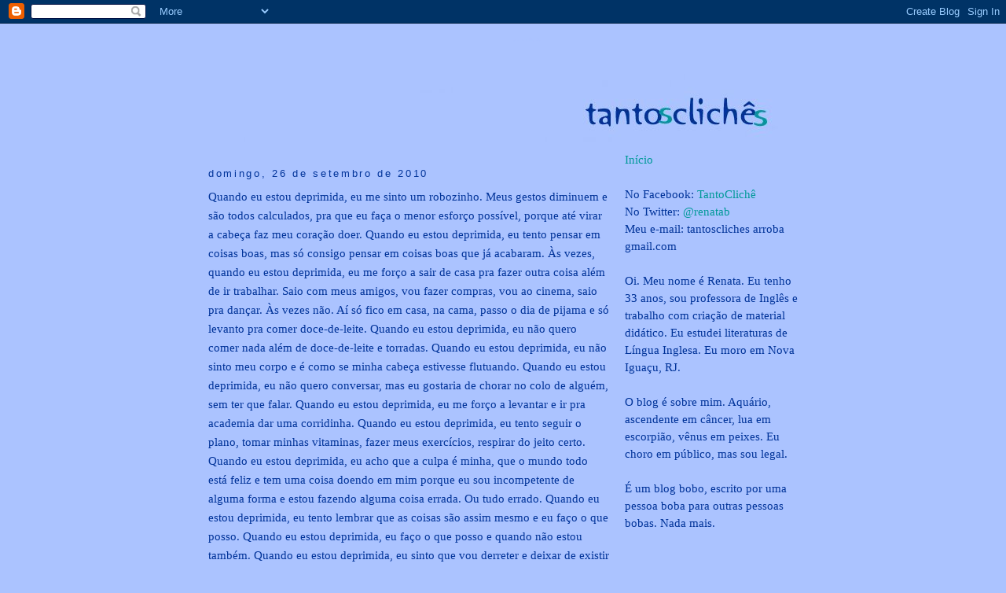

--- FILE ---
content_type: text/html; charset=UTF-8
request_url: https://tantoscliches.blogspot.com/2010/09/
body_size: 15163
content:
<!DOCTYPE html>
<html xmlns='http://www.w3.org/1999/xhtml' xmlns:b='http://www.google.com/2005/gml/b' xmlns:data='http://www.google.com/2005/gml/data' xmlns:expr='http://www.google.com/2005/gml/expr'>
<head>
<link href='https://www.blogger.com/static/v1/widgets/2944754296-widget_css_bundle.css' rel='stylesheet' type='text/css'/>
<meta content='text/html; charset=UTF-8' http-equiv='Content-Type'/>
<meta content='blogger' name='generator'/>
<link href='https://tantoscliches.blogspot.com/favicon.ico' rel='icon' type='image/x-icon'/>
<link href='http://tantoscliches.blogspot.com/2010/09/' rel='canonical'/>
<link rel="alternate" type="application/atom+xml" title="tantos clichês - Atom" href="https://tantoscliches.blogspot.com/feeds/posts/default" />
<link rel="alternate" type="application/rss+xml" title="tantos clichês - RSS" href="https://tantoscliches.blogspot.com/feeds/posts/default?alt=rss" />
<link rel="service.post" type="application/atom+xml" title="tantos clichês - Atom" href="https://www.blogger.com/feeds/9359785/posts/default" />
<!--Can't find substitution for tag [blog.ieCssRetrofitLinks]-->
<meta content='http://tantoscliches.blogspot.com/2010/09/' property='og:url'/>
<meta content='tantos clichês' property='og:title'/>
<meta content='' property='og:description'/>
<title>tantos clichês: setembro 2010</title>
<style id='page-skin-1' type='text/css'><!--
/*
-----------------------------------------------
Blogger Template Style
Name:     Minima
Designer: Douglas Bowman
URL:      www.stopdesign.com
Date:     26 Feb 2004
Updated by: Blogger Team
----------------------------------------------- */
/* Variable definitions
====================
<Variable name="bgcolor" description="Page Background Color"
type="color" default="#fff">
<Variable name="textcolor" description="Text Color"
type="color" default="#333">
<Variable name="linkcolor" description="Link Color"
type="color" default="#58a">
<Variable name="pagetitlecolor" description="Blog Title Color"
type="color" default="#666">
<Variable name="descriptioncolor" description="Blog Description Color"
type="color" default="#999">
<Variable name="titlecolor" description="Post Title Color"
type="color" default="#c60">
<Variable name="bordercolor" description="Border Color"
type="color" default="#ccc">
<Variable name="sidebarcolor" description="Sidebar Title Color"
type="color" default="#999">
<Variable name="sidebartextcolor" description="Sidebar Text Color"
type="color" default="#666">
<Variable name="visitedlinkcolor" description="Visited Link Color"
type="color" default="#999">
<Variable name="bodyfont" description="Text Font"
type="font" default="normal normal 100% Century Gothic, Serif">
<Variable name="headerfont" description="Sidebar Title Font"
type="font"
default="normal normal 80% Century Gothic,Trebuchet,Arial,Verdana,Sans-serif">
<Variable name="pagetitlefont" description="Blog Title Font"
type="font"
default="normal normal 20% Century Gothic, Serif">
<Variable name="descriptionfont" description="Blog Description Font"
type="font"
default="normal normal 80% Century Gothic, Trebuchet, Arial, Verdana, Sans-serif">
<Variable name="postfooterfont" description="Post Footer Font"
type="font"
default="normal normal 80% Century Gothic, Trebuchet, Arial, Verdana, Sans-serif">
*/
/* Use this with templates/template-twocol.html */
body, .body-fauxcolumn-outer {
background:#abc3ff;
margin:0;
color:#003399;
font:x-small Century Gothic;
font-size/* */:/**/small;
font-size: /**/small;
text-align: center;
}
a:link {
color:#009999;
text-decoration:none;
}
a:visited {
color:#006666;
text-decoration:none;
}
a:hover {
color:#006666;
text-decoration:underline;
}
a img {
border-width:0;
}
/* Header
-----------------------------------------------
*/
#header-wrapper {
width:660px;
margin:0 auto 10px;
border:1px solid #abc3ff;
}
#header {
margin: 0px;
border: 0px solid #abc3ff;
text-align: center;
color:#abc3ff;
}
#header h1 {
margin:5px 5px 0;
padding:1px 2px .2em;
line-height:1.2em;
text-transform: none;
letter-spacing:.2em;
font: normal normal 1% Georgia, Serif;
}
#header a {
color:#abc3ff;
text-decoration:none;
}
#header a:hover {
color:#abc3ff;
}
#header .description {
margin:0 5px 5px;
padding:0 2px 1px;
max-width:700px;
text-transform:none;
letter-spacing:.2em;
line-height: 1.4em;
font: normal normal 87% Century Gothic, Trebuchet, Arial, Verdana, Sans-serif;
color: #003399;
}
/* Outer-Wrapper
----------------------------------------------- */
#outer-wrapper {
width: 750px;
margin:0 auto;
padding:10px;
text-align:left;
font: normal normal 117% Century Gothic, Serif;
}
#main-wrapper {
width: 510px;
float: left;
word-wrap: break-word; /* fix for long text breaking sidebar float in IE */
overflow: hidden;     /* fix for long non-text content breaking IE sidebar float */
}
#sidebar-wrapper {
width: 220px;
float: right;
word-wrap: break-word; /* fix for long text breaking sidebar float in IE */
overflow: hidden;      /* fix for long non-text content breaking IE sidebar float */
}
/* Headings
----------------------------------------------- */
h2 {
margin:1.5em 0 .75em;
font:normal normal 88% Century Gothic,Trebuchet,Arial,Verdana,Sans-serif;
line-height: 1.4em;
text-transform:none;
letter-spacing:.2em;
color:#003399;
}
/* Posts
-----------------------------------------------
*/
h2.date-header {
margin:1.5em 0 .5em;
}
.post {
margin:.5em 0 1.5em;
border-bottom:1px dotted #abc3ff;
padding-bottom:1.5em;
}
.post h3 {
margin:.25em 0 0;
padding:0 0 4px;
font-size:140%;
font-weight:normal;
line-height:1.4em;
color:#006666;
}
.post h3 a, .post h3 a:visited, .post h3 strong {
display:block;
text-decoration:none;
color:#006666;
font-weight:normal;
}
.post h3 strong, .post h3 a:hover {
color:#003399;
}
.post p {
margin:0 0 .75em;
line-height:1.6em;
}
.post-footer {
margin: .75em 0;
color:#003399;
text-transform:none;
letter-spacing:.1em;
font: normal normal 86% Century Gothic, Trebuchet, Arial, Verdana, Sans-serif;
line-height: 1.4em;
}
.comment-link {
margin-left:.6em;
}
.post img {
padding:4px;
border:1px solid #abc3ff;
}
.post blockquote {
margin:1em 20px;
}
.post blockquote p {
margin:.75em 0;
}
/* Comments
----------------------------------------------- */
#comments h4 {
margin:1em 0;
font-weight: bold;
line-height: 1.4em;
text-transform:none;
letter-spacing:.2em;
color: #003399;
}
#comments-block {
margin:1em 0 1.5em;
line-height:1.6em;
}
#comments-block .comment-author {
margin:.5em 0;
}
#comments-block .comment-body {
margin:.25em 0 0;
}
#comments-block .comment-footer {
margin:-.25em 0 2em;
line-height: 1.4em;
text-transform:uppercase;
letter-spacing:.1em;
}
#comments-block .comment-body p {
margin:0 0 .75em;
}
.deleted-comment {
font-style:italic;
color:gray;
}
#blog-pager-newer-link {
float: left;
}
#blog-pager-older-link {
float: right;
}
#blog-pager {
text-align: center;
}
.feed-links {
clear: both;
line-height: 2.5em;
}
/* Sidebar Content
----------------------------------------------- */
.sidebar {
color: #003399;
line-height: 1.5em;
}
.sidebar ul {
list-style:none;
margin:0 0 0;
padding:0 0 0;
}
.sidebar li {
margin:0;
padding:0 0 .25em 15px;
text-indent:-15px;
line-height:1.5em;
}
.sidebar .widget, .main .widget {
border-bottom:1px dotted #abc3ff;
margin:0 0 1.5em;
padding:0 0 1.5em;
}
.main .Blog {
border-bottom-width: 0;
}
/* Profile
----------------------------------------------- */
.profile-img {
float: left;
margin: 0 5px 5px 0;
padding: 4px;
border: 1px solid #abc3ff;
}
.profile-data {
margin:0;
text-transform:none;
letter-spacing:.1.5em;
font: normal normal 86% Century Gothic, Trebuchet, Arial, Verdana, Sans-serif;
color: #003399;
font-weight: none;
line-height: 1.6em;
}
.profile-datablock {
margin:.5em 0 .5em;
}
.profile-textblock {
margin: 0.5em 0;
line-height: 1.6em;
}
.profile-link {
font: normal normal 86% Century Gothic, Trebuchet, Arial, Verdana, Sans-serif;
text-transform: none;
letter-spacing: .1em;
}
/* Footer
----------------------------------------------- */
#footer {
width:660px;
clear:both;
margin:0 auto;
padding-top:15px;
line-height: 1.6em;
text-transform:none;
letter-spacing:.1em;
text-align: center;
}
/** Page structure tweaks for layout editor wireframe */
body#layout #header {
margin-left: 0px;
margin-right: 0px;
}

--></style>
<link href='https://www.blogger.com/dyn-css/authorization.css?targetBlogID=9359785&amp;zx=284b6ab9-46bd-4294-a782-66776e67a7f9' media='none' onload='if(media!=&#39;all&#39;)media=&#39;all&#39;' rel='stylesheet'/><noscript><link href='https://www.blogger.com/dyn-css/authorization.css?targetBlogID=9359785&amp;zx=284b6ab9-46bd-4294-a782-66776e67a7f9' rel='stylesheet'/></noscript>
<meta name='google-adsense-platform-account' content='ca-host-pub-1556223355139109'/>
<meta name='google-adsense-platform-domain' content='blogspot.com'/>

</head>
<script src="//www.google-analytics.com/urchin.js" type="text/javascript">
</script>
<script type='text/javascript'>
_uacct = "UA-1929081-1";
urchinTracker();
</script>
<body>
<div class='navbar section' id='navbar'><div class='widget Navbar' data-version='1' id='Navbar1'><script type="text/javascript">
    function setAttributeOnload(object, attribute, val) {
      if(window.addEventListener) {
        window.addEventListener('load',
          function(){ object[attribute] = val; }, false);
      } else {
        window.attachEvent('onload', function(){ object[attribute] = val; });
      }
    }
  </script>
<div id="navbar-iframe-container"></div>
<script type="text/javascript" src="https://apis.google.com/js/platform.js"></script>
<script type="text/javascript">
      gapi.load("gapi.iframes:gapi.iframes.style.bubble", function() {
        if (gapi.iframes && gapi.iframes.getContext) {
          gapi.iframes.getContext().openChild({
              url: 'https://www.blogger.com/navbar/9359785?origin\x3dhttps://tantoscliches.blogspot.com',
              where: document.getElementById("navbar-iframe-container"),
              id: "navbar-iframe"
          });
        }
      });
    </script><script type="text/javascript">
(function() {
var script = document.createElement('script');
script.type = 'text/javascript';
script.src = '//pagead2.googlesyndication.com/pagead/js/google_top_exp.js';
var head = document.getElementsByTagName('head')[0];
if (head) {
head.appendChild(script);
}})();
</script>
</div></div>
<div id='outer-wrapper'><div id='wrap2'>
<!-- skip links for text browsers -->
<span id='skiplinks' style='display:none;'>
<a href='#main'>skip to main </a> |
      <a href='#sidebar'>skip to sidebar</a>
</span>
<div id='header-wrapper'>
<div class='header section' id='header'><div class='widget Header' data-version='1' id='Header1'>
<div id="header-inner" style="background-image: url(&quot;//photos1.blogger.com/x/blogger2/4521/1142/1600/z/952526/gse_multipart7841.jpg&quot;); background-position: left; width: 720px; min-height: 135px; px;_height: 135px; px;background-repeat: no-repeat; ">
<div class='titlewrapper' style='background: transparent'>
<h1 class='title' style='background: transparent; border-width: 0px'>
<a href='https://tantoscliches.blogspot.com/'>
tantos clichês
</a>
</h1>
</div>
<div class='descriptionwrapper'>
<p class='description'><span>
</span></p>
</div>
</div>
</div></div>
</div>
<div id='content-wrapper'>
<div id='main-wrapper'>
<div class='main section' id='main'><div class='widget Blog' data-version='1' id='Blog1'>
<div class='blog-posts hfeed'>

          <div class="date-outer">
        
<h2 class='date-header'><span>domingo, 26 de setembro de 2010</span></h2>

          <div class="date-posts">
        
<div class='post-outer'>
<div class='post'>
<a name='2962206335628737713'></a>
<div class='post-header-line-1'></div>
<div class='post-body'>
<p>Quando eu estou deprimida, eu me sinto um robozinho. Meus gestos diminuem e são todos calculados, pra que eu faça o menor esforço possível, porque até virar a cabeça faz meu coração doer. Quando eu estou deprimida, eu tento pensar em coisas boas, mas só consigo pensar em coisas boas que já acabaram. Às vezes, quando eu estou deprimida, eu me forço a sair de casa pra fazer outra coisa além de ir trabalhar. Saio com meus amigos, vou fazer compras, vou ao cinema, saio pra dançar. Às vezes não. Aí só fico em casa, na cama, passo o dia de pijama e só levanto pra comer doce-de-leite. Quando eu estou deprimida, eu não quero comer nada além de doce-de-leite e torradas. Quando eu estou deprimida, eu não sinto meu corpo e é como se minha cabeça estivesse flutuando. Quando eu estou deprimida, eu não quero conversar, mas eu gostaria de chorar no colo de alguém, sem ter que falar. Quando eu estou deprimida, eu me forço a levantar e ir pra academia dar uma corridinha. Quando eu estou deprimida, eu tento seguir o plano, tomar minhas vitaminas, fazer meus exercícios, respirar do jeito certo. Quando eu estou deprimida, eu acho que a culpa é minha, que o mundo todo está feliz e tem uma coisa doendo em mim porque eu sou incompetente de alguma forma e estou fazendo alguma coisa errada. Ou tudo errado. Quando eu estou deprimida, eu tento lembrar que as coisas são assim mesmo e eu faço o que posso. Quando eu estou deprimida, eu faço o que posso e quando não estou também. Quando eu estou deprimida, eu sinto que vou derreter e deixar de existir a qualquer momento. Enquanto eu estou deprimida, eu deixo de existir.<br /><br />Quando eu estou deprimida, eu tento me lembrar que vai passar.<br /><br />Quando eu estou deprimida, eu quero ficar bem encolhida, à espera de um dia bom, que eu sei que vai chegar a qualquer momento.<br /><br /><object height="132" width="353"><embed src="//www.goear.com/files/external.swf?file=3ec96cc" type="application/x-shockwave-flash" wmode="transparent" quality="high" width="353" height="132"></embed></object><br /><br /><span style="font-style: italic;">o que importa mesmo é que em novembro eu vou ver Phoenix e cantar todas as músicas e fazer dancinhas e tudo vai dar certo.</span></p>
<div style='clear: both;'></div>
</div>
<div class='post-footer'>
<p class='post-footer-line post-footer-line-1'><span class='post-comment-link'>
<a class='comment-link' href='https://tantoscliches.blogspot.com/2010/09/quando-eu-estou-deprimida-eu-me-sinto.html#comment-form' onclick=''>15
se importando com isso</a>
</span>
<span class='post-icons'>
<span class='item-action'>
<a href='https://www.blogger.com/email-post/9359785/2962206335628737713' title='Enviar esta postagem'>
<span class='email-post-icon'>&#160;</span>
</a>
</span>
<span class='item-control blog-admin pid-1282558977'>
<a href='https://www.blogger.com/post-edit.g?blogID=9359785&postID=2962206335628737713&from=pencil' title='Editar post'>
<img alt='' class='icon-action' height='18' src='https://resources.blogblog.com/img/icon18_edit_allbkg.gif' width='18'/>
</a>
</span>
</span>
</p>
<p class='post-footer-line post-footer-line-2'><span class='post-labels'>
marcadores
<a href='https://tantoscliches.blogspot.com/search/label/drama' rel='tag'>drama</a>
</span>
</p>
<p class='post-footer-line post-footer-line-3'></p>
</div>
</div>
</div>

          </div></div>
        

          <div class="date-outer">
        
<h2 class='date-header'><span>sexta-feira, 24 de setembro de 2010</span></h2>

          <div class="date-posts">
        
<div class='post-outer'>
<div class='post'>
<a name='6876270877380195577'></a>
<div class='post-header-line-1'></div>
<div class='post-body'>
<p>-Isso não faz o menor sentido, porque já faz mais de dois anos que nós estamos juntos.<br />-Vocês estão juntos?<br />-NÃO! NÃO! Não, eu quis dizer que já faz mais de dois anos que nós terminamos.<br /><br />Respiro, me sinto idiota, me sinto ridícula, me odeio por ter dito isso em plena sessão de terapia, agradeço por ter sido lá. Blá, blá, blá.<br /><br />Se tem uma coisa que eu odeio no mundo, essa coisa é ato falho.</p>
<div style='clear: both;'></div>
</div>
<div class='post-footer'>
<p class='post-footer-line post-footer-line-1'><span class='post-comment-link'>
<a class='comment-link' href='https://tantoscliches.blogspot.com/2010/09/isso-nao-faz-o-menor-sentido-porque-ja.html#comment-form' onclick=''>9
se importando com isso</a>
</span>
<span class='post-icons'>
<span class='item-action'>
<a href='https://www.blogger.com/email-post/9359785/6876270877380195577' title='Enviar esta postagem'>
<span class='email-post-icon'>&#160;</span>
</a>
</span>
<span class='item-control blog-admin pid-1282558977'>
<a href='https://www.blogger.com/post-edit.g?blogID=9359785&postID=6876270877380195577&from=pencil' title='Editar post'>
<img alt='' class='icon-action' height='18' src='https://resources.blogblog.com/img/icon18_edit_allbkg.gif' width='18'/>
</a>
</span>
</span>
</p>
<p class='post-footer-line post-footer-line-2'><span class='post-labels'>
marcadores
<a href='https://tantoscliches.blogspot.com/search/label/drama' rel='tag'>drama</a>,
<a href='https://tantoscliches.blogspot.com/search/label/meninos' rel='tag'>meninos</a>
</span>
</p>
<p class='post-footer-line post-footer-line-3'></p>
</div>
</div>
</div>

          </div></div>
        

          <div class="date-outer">
        
<h2 class='date-header'><span>domingo, 19 de setembro de 2010</span></h2>

          <div class="date-posts">
        
<div class='post-outer'>
<div class='post'>
<a name='8989695755808134024'></a>
<div class='post-header-line-1'></div>
<div class='post-body'>
<p>Eu tenho um problema. Eu sei, tenho vários. Mas vou falar de um só agora. Quando vou a restaurantes que têm um cardápio em outra língua, eu falo com sotaque. É tipo uma <a href="http://pt.wikipedia.org/wiki/S%C3%ADndrome_do_sotaque_estrangeiro">síndrome do sotaque estrangeiro</a> aplicada a restaurantes.<br /><br />É difícil, hein? Ninguém sabe o que eu sofro. Os garçons me maltratam, porque acham que eu estou debochando. Mas, se é assim que tá escrito no cardápio, eu só posso pedir um piatto di antipasto! Um piatto di antipasto, per favore! Como eu vou falar em português, se o cardápio tá em outra língua?<br /><br />Passei meses na França sem falar nada de francês além de <s>voulez-vous couché avec moi, ce soir</s> vocabulário relacionado a comida. Eu levo isso muito a sério. Só me sinto segura em algum lugar quando sei pedir comida na língua de lá.<br /><br />Mas contei o meu problema só pra falar de outra coisa. Imagina que você tem que interagir com um menino que tem um nome italiano. O nome dele não é esse, mas imagina que o nome dele é Paolo, só pra eu poder continuar a história. Imagina que você sofre da síndrome do sotaque estrangeiro com palavras isoladas. Imaginou?<br /><br />Então nem preciso dizer que você tem vivido se controlando muito pra quando falar com ele não sair gritando -PAOLO GNOCCHI FETTUCCINE PROSCIUTTO!<br /><br />Parece fá-cil, mas é difí-cil.<br /><br /><br /><span style="font-style: italic;">um dos maiores medos da minha vida é sofrer da síndrome do sotaque estrangeiro de verdade.</span></p>
<div style='clear: both;'></div>
</div>
<div class='post-footer'>
<p class='post-footer-line post-footer-line-1'><span class='post-comment-link'>
<a class='comment-link' href='https://tantoscliches.blogspot.com/2010/09/eu-tenho-um-problema.html#comment-form' onclick=''>12
se importando com isso</a>
</span>
<span class='post-icons'>
<span class='item-action'>
<a href='https://www.blogger.com/email-post/9359785/8989695755808134024' title='Enviar esta postagem'>
<span class='email-post-icon'>&#160;</span>
</a>
</span>
<span class='item-control blog-admin pid-1282558977'>
<a href='https://www.blogger.com/post-edit.g?blogID=9359785&postID=8989695755808134024&from=pencil' title='Editar post'>
<img alt='' class='icon-action' height='18' src='https://resources.blogblog.com/img/icon18_edit_allbkg.gif' width='18'/>
</a>
</span>
</span>
</p>
<p class='post-footer-line post-footer-line-2'><span class='post-labels'>
marcadores
<a href='https://tantoscliches.blogspot.com/search/label/bobagens' rel='tag'>bobagens</a>,
<a href='https://tantoscliches.blogspot.com/search/label/meninos' rel='tag'>meninos</a>
</span>
</p>
<p class='post-footer-line post-footer-line-3'></p>
</div>
</div>
</div>

          </div></div>
        

          <div class="date-outer">
        
<h2 class='date-header'><span>quinta-feira, 16 de setembro de 2010</span></h2>

          <div class="date-posts">
        
<div class='post-outer'>
<div class='post'>
<a name='4619477352924718383'></a>
<div class='post-header-line-1'></div>
<div class='post-body'>
<p>Tava andando pela rua, vi um menino que era o galã da minha escola. O galã. Todo mundo era apaixonado por ele.<br /><br />Olha, não tenho nada contra ele, nunca tive. Ele é mais velho que eu, nem estudamos juntos. Não tinha o que não gostar nele, porque ele nem sabia que eu existia. Não tenho o que odiar nele, e nem odeio, não é isso. É que não é ele. É a figura né? Ele era o galã da escola. O galã.<br /><br />Bom, vi o galã. Nooossa, que acabado. A-ca-ba-do.<br /><br />Daí fiz o que qualquer pessoa equilibrada faria. Ri. Joguei o cabelo pra um lado e pro outro, ai, tô arrasaaando.<br /><br />Veio o vento e fuuuu, levantou a minha saia, bem no meio da rua.<br /><br />Não importa quanto tempo passe. Tá? Mesmo que você balance o cabelo e arraaase, o vento vai fazer fuuuu e levantar sua saia bem no meio da rua.<a href="https://blogger.googleusercontent.com/img/b/R29vZ2xl/AVvXsEhvS8YefnIRPNU0XYW_tWB__OlJvK2KigFoLnMjQGxVbVxpvhamdWbPeTmMGW-3Xc5ASwS8aJOA3O01HeTN1aGYTQkfc7IDN0qWRW6q2DHmA6-0gsUCTr6jyVPfBommTbXilgZVZQ/s1600/DSC06354(4).jpg"><img alt="" border="0" id="BLOGGER_PHOTO_ID_5517708948079632018" src="https://blogger.googleusercontent.com/img/b/R29vZ2xl/AVvXsEhvS8YefnIRPNU0XYW_tWB__OlJvK2KigFoLnMjQGxVbVxpvhamdWbPeTmMGW-3Xc5ASwS8aJOA3O01HeTN1aGYTQkfc7IDN0qWRW6q2DHmA6-0gsUCTr6jyVPfBommTbXilgZVZQ/s320/DSC06354(4).jpg" style="margin: 0px auto 10px; display: block; text-align: center; cursor: pointer; width: 238px; height: 320px;" /></a><span style="font-style: italic;">1. Minha saia era essa aqui. Não sei se dá pra ver, mas ela é rodada mesmo. Tem muito tecido. Se bate um vento, não tenho pra onde fugir.</span><br /><span style="font-style: italic;">2. A saia tava na altura do joelho, que eu tava trabalhando, né? </span><br /><span style="font-style: italic;">3. Meu quarto é uma grande bagunça mesmo. É o meu jeitinho. Se você reparou que tem sapatos embaixo da mesa, nem vou te contar que também guardo sapatos na estante de livros.</span></p>
<div style='clear: both;'></div>
</div>
<div class='post-footer'>
<p class='post-footer-line post-footer-line-1'><span class='post-comment-link'>
<a class='comment-link' href='https://tantoscliches.blogspot.com/2010/09/tava-andando-pela-rua-vi-um-menino-que.html#comment-form' onclick=''>8
se importando com isso</a>
</span>
<span class='post-icons'>
<span class='item-action'>
<a href='https://www.blogger.com/email-post/9359785/4619477352924718383' title='Enviar esta postagem'>
<span class='email-post-icon'>&#160;</span>
</a>
</span>
<span class='item-control blog-admin pid-1282558977'>
<a href='https://www.blogger.com/post-edit.g?blogID=9359785&postID=4619477352924718383&from=pencil' title='Editar post'>
<img alt='' class='icon-action' height='18' src='https://resources.blogblog.com/img/icon18_edit_allbkg.gif' width='18'/>
</a>
</span>
</span>
</p>
<p class='post-footer-line post-footer-line-2'><span class='post-labels'>
marcadores
<a href='https://tantoscliches.blogspot.com/search/label/bobagens' rel='tag'>bobagens</a>,
<a href='https://tantoscliches.blogspot.com/search/label/todo%20dia' rel='tag'>todo dia</a>
</span>
</p>
<p class='post-footer-line post-footer-line-3'></p>
</div>
</div>
</div>

          </div></div>
        

          <div class="date-outer">
        
<h2 class='date-header'><span>quarta-feira, 15 de setembro de 2010</span></h2>

          <div class="date-posts">
        
<div class='post-outer'>
<div class='post'>
<a name='256351447959929511'></a>
<div class='post-header-line-1'></div>
<div class='post-body'>
<p>Pra começar a explicar:<br /><br />Tava andando de mãozinha dada.<br /><br />-Você é tão feminina, Renata.<br /><br />Eu entendo, eu juro que entendo que é pra ser um elogio. Eu não sou tão chata assim. Eu juro que entendo a intenção.<br /><br />Mas de verdade, de verdade mesmo, eu virei e perguntei:<br />-Mas o que é o feminino?<br /><br />O.que.é.o.fe.mi.ni.no? Juro pra você.<br /><br />É por isso que eu não tenho namorado.</p>
<div style='clear: both;'></div>
</div>
<div class='post-footer'>
<p class='post-footer-line post-footer-line-1'><span class='post-comment-link'>
<a class='comment-link' href='https://tantoscliches.blogspot.com/2010/09/pra-comecar-explicar-tava-andando-de.html#comment-form' onclick=''>14
se importando com isso</a>
</span>
<span class='post-icons'>
<span class='item-action'>
<a href='https://www.blogger.com/email-post/9359785/256351447959929511' title='Enviar esta postagem'>
<span class='email-post-icon'>&#160;</span>
</a>
</span>
<span class='item-control blog-admin pid-1282558977'>
<a href='https://www.blogger.com/post-edit.g?blogID=9359785&postID=256351447959929511&from=pencil' title='Editar post'>
<img alt='' class='icon-action' height='18' src='https://resources.blogblog.com/img/icon18_edit_allbkg.gif' width='18'/>
</a>
</span>
</span>
</p>
<p class='post-footer-line post-footer-line-2'><span class='post-labels'>
marcadores
<a href='https://tantoscliches.blogspot.com/search/label/meninos' rel='tag'>meninos</a>,
<a href='https://tantoscliches.blogspot.com/search/label/todo%20dia' rel='tag'>todo dia</a>
</span>
</p>
<p class='post-footer-line post-footer-line-3'></p>
</div>
</div>
</div>

          </div></div>
        

          <div class="date-outer">
        
<h2 class='date-header'><span>segunda-feira, 13 de setembro de 2010</span></h2>

          <div class="date-posts">
        
<div class='post-outer'>
<div class='post'>
<a name='8494648913903975172'></a>
<div class='post-header-line-1'></div>
<div class='post-body'>
<p><span style="font-style: italic;">(Antes de começar o post eu queria explicar que minha vida não gira em torno de meninos. Eu fico meio assim-assim quando vejo tantos post falando de meninos aqui no blog. Parece que eu só penso nisso. Eu faço outras coisas além de flertar, pessoal. Só que as outras coisas que eu faço dão certo, não são material pro blog, é só isso.)</span><br /><br />Eu nunca sei o que dizer quando as pessoas me dizem "Você não tem namorado? Mas por quê?" Porque, né? Por onde começo a explicar, meudeus? Por onde começo a listar as razões pelas quais não tenho um namorado?<br /><br />E quando acham que estão elogiando e dizem "Você é tão bonita, por que você não tem namorado?" Pessoa, pensa: se você acha que a beleza não é o problema, só pode ser minha personalidade, né? Você está dizendo que eu sou insuportável, apenas isso.<br /><br /><span style="font-style: italic;">(Vou fazer uma pausa aqui pra contar que um dos poucos elogios que eu ouvi do meu irmão foi "se você não fosse bonitinha, ninguém ia te aturar, renata." Sim, ele achou que isso era um elogio. Pense apenas que ele me diz coisas do tipo "com esse seu vestido você tá parecendo a Pedrita, só que mais colorida.")</span><br /><br />Mas ouço tanto essa pergunta que mesmo correndo o risco de parecer que só penso em meninos vou explicar aqui por que eu não tenho um namorado. No final da série (não sei quando, não me pressionem!) acho que vai dar pra entender o motivo.<br /><br />Como além de tudo sou ansiosa, não vou esperar o final da série pra explicar por que não tenho namorado. Se você não gosta de saber o final da história antes, pare a leitura do post por aqui.<br /><br />CUIDADO! SPOILER!<br />Não tenho namorado porque sou insuportável mesmo.</p>
<div style='clear: both;'></div>
</div>
<div class='post-footer'>
<p class='post-footer-line post-footer-line-1'><span class='post-comment-link'>
<a class='comment-link' href='https://tantoscliches.blogspot.com/2010/09/antes-de-comecar-o-post-eu-queria.html#comment-form' onclick=''>21
se importando com isso</a>
</span>
<span class='post-icons'>
<span class='item-action'>
<a href='https://www.blogger.com/email-post/9359785/8494648913903975172' title='Enviar esta postagem'>
<span class='email-post-icon'>&#160;</span>
</a>
</span>
<span class='item-control blog-admin pid-1282558977'>
<a href='https://www.blogger.com/post-edit.g?blogID=9359785&postID=8494648913903975172&from=pencil' title='Editar post'>
<img alt='' class='icon-action' height='18' src='https://resources.blogblog.com/img/icon18_edit_allbkg.gif' width='18'/>
</a>
</span>
</span>
</p>
<p class='post-footer-line post-footer-line-2'><span class='post-labels'>
marcadores
<a href='https://tantoscliches.blogspot.com/search/label/bobagens' rel='tag'>bobagens</a>,
<a href='https://tantoscliches.blogspot.com/search/label/todo%20dia' rel='tag'>todo dia</a>
</span>
</p>
<p class='post-footer-line post-footer-line-3'></p>
</div>
</div>
</div>

          </div></div>
        

          <div class="date-outer">
        
<h2 class='date-header'><span>quarta-feira, 8 de setembro de 2010</span></h2>

          <div class="date-posts">
        
<div class='post-outer'>
<div class='post'>
<a name='7885500571279851494'></a>
<div class='post-header-line-1'></div>
<div class='post-body'>
<p>Então que não é só largar os indies e procurar um outro nicho, não é bem assim. Preciso me acostumar às novas situações.<br /><br />Tô aqui, me fazendo de independente, achando que não vai ligar mais mesmo, só foi legal pra mim, acontece e tal, vamos seguir em frente, o importante é voltar pro jogo, ok, blá-blá-blá.<br /><br />Daí não sei o que fazer com um menino que liga quando eu acho que não vai ligar.</p>
<div style='clear: both;'></div>
</div>
<div class='post-footer'>
<p class='post-footer-line post-footer-line-1'><span class='post-comment-link'>
<a class='comment-link' href='https://tantoscliches.blogspot.com/2010/09/entao-que-nao-e-so-largar-os-indies-e.html#comment-form' onclick=''>5
se importando com isso</a>
</span>
<span class='post-icons'>
<span class='item-action'>
<a href='https://www.blogger.com/email-post/9359785/7885500571279851494' title='Enviar esta postagem'>
<span class='email-post-icon'>&#160;</span>
</a>
</span>
<span class='item-control blog-admin pid-1282558977'>
<a href='https://www.blogger.com/post-edit.g?blogID=9359785&postID=7885500571279851494&from=pencil' title='Editar post'>
<img alt='' class='icon-action' height='18' src='https://resources.blogblog.com/img/icon18_edit_allbkg.gif' width='18'/>
</a>
</span>
</span>
</p>
<p class='post-footer-line post-footer-line-2'><span class='post-labels'>
marcadores
<a href='https://tantoscliches.blogspot.com/search/label/meninos' rel='tag'>meninos</a>,
<a href='https://tantoscliches.blogspot.com/search/label/todo%20dia' rel='tag'>todo dia</a>
</span>
</p>
<p class='post-footer-line post-footer-line-3'></p>
</div>
</div>
</div>

          </div></div>
        

          <div class="date-outer">
        
<h2 class='date-header'><span>terça-feira, 7 de setembro de 2010</span></h2>

          <div class="date-posts">
        
<div class='post-outer'>
<div class='post'>
<a name='8195786626428640056'></a>
<div class='post-header-line-1'></div>
<div class='post-body'>
<p>Outro dia eu tava indo pro trabalho, a vizinha me gritou lá do outro lado da rua.<br /><br />-Oi, lindinha!<br />-Oi, boa tarde.<br />-Ai, olha ali você!<br />-Eu? Onde?<br /><br />E ficou apontando pra cima. Quando olhei pra minha direita, tinha um caminhão de lixo estacionado. Pensei que não, isso não pode estar acontecendo. A pessoa não pode mesmo estar me chamando de lixo.<br /><br />-Ali, ali em cima, no outdoor!<br /><br />Pequeno momento de pânico. Eu só conseguia pensar que alguém muito ressentido por alguma coisa que eu fiz tinha colocado um outdoor me ofendendo. O que eu fiz, meudeus, o que eu fiz pra merecer isso?<br /><br />Até que olhei e era uma propaganda com uma menina de óculos escuros gigantes.</p>
<div style='clear: both;'></div>
</div>
<div class='post-footer'>
<p class='post-footer-line post-footer-line-1'><span class='post-comment-link'>
<a class='comment-link' href='https://tantoscliches.blogspot.com/2010/09/outro-dia-eu-tava-indo-pro-trabalho.html#comment-form' onclick=''>4
se importando com isso</a>
</span>
<span class='post-icons'>
<span class='item-action'>
<a href='https://www.blogger.com/email-post/9359785/8195786626428640056' title='Enviar esta postagem'>
<span class='email-post-icon'>&#160;</span>
</a>
</span>
<span class='item-control blog-admin pid-1282558977'>
<a href='https://www.blogger.com/post-edit.g?blogID=9359785&postID=8195786626428640056&from=pencil' title='Editar post'>
<img alt='' class='icon-action' height='18' src='https://resources.blogblog.com/img/icon18_edit_allbkg.gif' width='18'/>
</a>
</span>
</span>
</p>
<p class='post-footer-line post-footer-line-2'><span class='post-labels'>
marcadores
<a href='https://tantoscliches.blogspot.com/search/label/bobagens' rel='tag'>bobagens</a>,
<a href='https://tantoscliches.blogspot.com/search/label/todo%20dia' rel='tag'>todo dia</a>
</span>
</p>
<p class='post-footer-line post-footer-line-3'></p>
</div>
</div>
</div>

          </div></div>
        

          <div class="date-outer">
        
<h2 class='date-header'><span>sexta-feira, 3 de setembro de 2010</span></h2>

          <div class="date-posts">
        
<div class='post-outer'>
<div class='post'>
<a name='6645179556032283433'></a>
<div class='post-header-line-1'></div>
<div class='post-body'>
<p>Meninos que dizem "eu não queria te machucar" são tão bonitinhos.<br /><br />Né?<br /><br />Acho bonitinhos.<br /><br />Mas o que eles sabem? Né?<br /><br />Eu tenho que me segurar pra não parecer maluca e dizer que nem que você tente você consegue me machucar mais. Eu quero explicar que, olha, nem que você se esforce, querido, você consegue me machucar mais já do que me machucaram, mais do que eu já me machuquei. Nem que você queira.<br /><br />Mas no final eu acabo mesmo sorrindo e deixando pra lá. Deixa você pensar que pode me machucar. Deixa eu achar você bonitinho (e inofensivo).<br /><br />;)<br /><br /><object height="132" width="353"><embed src="//www.goear.com/files/external.swf?file=65c648d" type="application/x-shockwave-flash" wmode="transparent" quality="high" width="353" height="132"></embed></object><br /><br /><span style="font-style: italic;">So what do you know?</span><br /><span style="font-style: italic;">  Oh, you know nothing!</span><br /><span style="font-style: italic;">  But I'll still take you home</span><br /><br /><span style="font-style: italic;">a vida é um pouco mais clichê quando eles se acham profundos ou acham que vivem num filme.</span><br /><br /><span style="font-style: italic;">hoje acordei dramática.</span></p>
<div style='clear: both;'></div>
</div>
<div class='post-footer'>
<p class='post-footer-line post-footer-line-1'><span class='post-comment-link'>
<a class='comment-link' href='https://tantoscliches.blogspot.com/2010/09/meninos-que-dizem-eu-nao-queria-te.html#comment-form' onclick=''>7
se importando com isso</a>
</span>
<span class='post-icons'>
<span class='item-action'>
<a href='https://www.blogger.com/email-post/9359785/6645179556032283433' title='Enviar esta postagem'>
<span class='email-post-icon'>&#160;</span>
</a>
</span>
<span class='item-control blog-admin pid-1282558977'>
<a href='https://www.blogger.com/post-edit.g?blogID=9359785&postID=6645179556032283433&from=pencil' title='Editar post'>
<img alt='' class='icon-action' height='18' src='https://resources.blogblog.com/img/icon18_edit_allbkg.gif' width='18'/>
</a>
</span>
</span>
</p>
<p class='post-footer-line post-footer-line-2'><span class='post-labels'>
marcadores
<a href='https://tantoscliches.blogspot.com/search/label/meninos' rel='tag'>meninos</a>,
<a href='https://tantoscliches.blogspot.com/search/label/todo%20dia' rel='tag'>todo dia</a>
</span>
</p>
<p class='post-footer-line post-footer-line-3'></p>
</div>
</div>
</div>
<div class='post-outer'>
<div class='post'>
<a name='2196732560542007060'></a>
<div class='post-header-line-1'></div>
<div class='post-body'>
<p>Sabe nos desenhos animados quando alguém tá correndo a toda velocidade, daí outra pessoa estende o braço e a pessoa que tava correndo a toda velocidade bate no braço e cai?<br /><br />Então.</p>
<div style='clear: both;'></div>
</div>
<div class='post-footer'>
<p class='post-footer-line post-footer-line-1'><span class='post-comment-link'>
<a class='comment-link' href='https://tantoscliches.blogspot.com/2010/09/sabe-nos-desenhos-animados-quando.html#comment-form' onclick=''>6
se importando com isso</a>
</span>
<span class='post-icons'>
<span class='item-action'>
<a href='https://www.blogger.com/email-post/9359785/2196732560542007060' title='Enviar esta postagem'>
<span class='email-post-icon'>&#160;</span>
</a>
</span>
<span class='item-control blog-admin pid-1282558977'>
<a href='https://www.blogger.com/post-edit.g?blogID=9359785&postID=2196732560542007060&from=pencil' title='Editar post'>
<img alt='' class='icon-action' height='18' src='https://resources.blogblog.com/img/icon18_edit_allbkg.gif' width='18'/>
</a>
</span>
</span>
</p>
<p class='post-footer-line post-footer-line-2'><span class='post-labels'>
marcadores
<a href='https://tantoscliches.blogspot.com/search/label/drama' rel='tag'>drama</a>,
<a href='https://tantoscliches.blogspot.com/search/label/todo%20dia' rel='tag'>todo dia</a>
</span>
</p>
<p class='post-footer-line post-footer-line-3'></p>
</div>
</div>
</div>

          </div></div>
        

          <div class="date-outer">
        
<h2 class='date-header'><span>quarta-feira, 1 de setembro de 2010</span></h2>

          <div class="date-posts">
        
<div class='post-outer'>
<div class='post'>
<a name='805407317926660198'></a>
<div class='post-header-line-1'></div>
<div class='post-body'>
<p>-Oi, vim renovar minha matrícula.<br />-Você sumiu, hein, Renata?<br />-Pois é. Mas agora vim renovar.<br />-Por que você sumiu?<br />-Ah, trabalho. Todo semestre meu horário muda, levo tempo pra me acostumar.<br />-Plano trimestral?<br />-É.<br />-Tudo certo. Já vai malhar agora?<br />-Não, hoje não.<br />-POR QUE NÃO, RENATA?<br />-Tô no meu intervalo, tenho que voltar pro trabalho.<br />-E quando você volta a malhar, hein, Renata?<br />-Na sexta.<br />-SÓ NA SEXTA? Que preguiça é essa, Renata?<br />-...<br />-Na sexta então, hein, Renata? Não vai ficar com preguiça. Espero você aqui!<br /><br />Quero perdir perdão público à minha academia, por toda a decepção que eu causo.</p>
<div style='clear: both;'></div>
</div>
<div class='post-footer'>
<p class='post-footer-line post-footer-line-1'><span class='post-comment-link'>
<a class='comment-link' href='https://tantoscliches.blogspot.com/2010/09/oi-vim-renovar-minha-matricula.html#comment-form' onclick=''>10
se importando com isso</a>
</span>
<span class='post-icons'>
<span class='item-action'>
<a href='https://www.blogger.com/email-post/9359785/805407317926660198' title='Enviar esta postagem'>
<span class='email-post-icon'>&#160;</span>
</a>
</span>
<span class='item-control blog-admin pid-1282558977'>
<a href='https://www.blogger.com/post-edit.g?blogID=9359785&postID=805407317926660198&from=pencil' title='Editar post'>
<img alt='' class='icon-action' height='18' src='https://resources.blogblog.com/img/icon18_edit_allbkg.gif' width='18'/>
</a>
</span>
</span>
</p>
<p class='post-footer-line post-footer-line-2'><span class='post-labels'>
marcadores
<a href='https://tantoscliches.blogspot.com/search/label/academia' rel='tag'>academia</a>,
<a href='https://tantoscliches.blogspot.com/search/label/bobagens' rel='tag'>bobagens</a>
</span>
</p>
<p class='post-footer-line post-footer-line-3'></p>
</div>
</div>
</div>

        </div></div>
      
</div>
<div class='blog-pager' id='blog-pager'>
<span id='blog-pager-newer-link'>
<a class='blog-pager-newer-link' href='https://tantoscliches.blogspot.com/search?updated-max=2011-06-26T12:01:00-03:00&amp;max-results=100&amp;reverse-paginate=true' id='Blog1_blog-pager-newer-link' title='Postagens mais recentes'>Postagens mais recentes</a>
</span>
<span id='blog-pager-older-link'>
<a class='blog-pager-older-link' href='https://tantoscliches.blogspot.com/search?updated-max=2010-09-01T21:46:00-03:00' id='Blog1_blog-pager-older-link' title='Postagens mais antigas'>Postagens mais antigas</a>
</span>
<a class='home-link' href='https://tantoscliches.blogspot.com/'>Página inicial</a>
</div>
<div class='clear'></div>
<div class='blog-feeds'>
<div class='feed-links'>
Assinar:
<a class='feed-link' href='https://tantoscliches.blogspot.com/feeds/posts/default' target='_blank' type='application/atom+xml'>Comentários (Atom)</a>
</div>
</div>
</div></div>
</div>
<div id='sidebar-wrapper'>
<div class='sidebar section' id='sidebar'><div class='widget Text' data-version='1' id='Text1'>
<div class='widget-content'>
<div><a href="http://tantoscliches.blogspot.com/">Início</a></div><div><br /></div><div>No Facebook: <a href="https://www.facebook.com/tantocliche">TantoClichê</a><div>No Twitter: <a href="http://www.twitter.com/renatab">@renatab</a></div></div><div>Meu e-mail: tantoscliches arroba gmail.com</div><div><br /></div>Oi. Meu nome é Renata. Eu tenho 33 anos, sou professora de Inglês e trabalho com criação de material didático. Eu estudei literaturas de Língua Inglesa. Eu moro em Nova Iguaçu, RJ.<br /><br />O blog é sobre mim. Aquário, ascendente em câncer, lua em escorpião, vênus em peixes. Eu choro em público, mas sou legal.<br /><br />É um blog bobo, escrito por uma pessoa boba para outras pessoas bobas. Nada mais.<br /><div><blockquote><blockquote></blockquote></blockquote></div>
</div>
<div class='clear'></div>
</div><div class='widget HTML' data-version='1' id='HTML3'>
<div class='widget-content'>
<a href="http://www.centraldotextao.com" target="_blank"><img src="https://lh3.googleusercontent.com/blogger_img_proxy/AEn0k_txjsfMmEsRC1sxToTkfsNM60tcxTWiWEKOhDFYKiLSONeUWGT7DLEHs_j4a65ADHh0VG5Vd9rGyRy1uhm23nFB5x25pSojW5k7wFa2RmE9hoE7AfAV=s0-d" title="Central do Textão" alt="Central do Textão" style="border:0;"></a>
</div>
<div class='clear'></div>
</div><div class='widget HTML' data-version='1' id='HTML2'>
<h2 class='title'>rápidas</h2>
<div class='widget-content'>
<a class="twitter-timeline" data-dnt=true href="https://twitter.com/renatab" data-widget-id="277943897420857344">Tweets by @renatab</a>
<script>!function(d,s,id){var js,fjs=d.getElementsByTagName(s)[0];if(!d.getElementById(id)){js=d.createElement(s);js.id=id;js.src="//platform.twitter.com/widgets.js";fjs.parentNode.insertBefore(js,fjs);}}(document,"script","twitter-wjs");</script>
</div>
<div class='clear'></div>
</div><div class='widget LinkList' data-version='1' id='LinkList3'>
<h2>Ajude</h2>
<div class='widget-content'>
<ul>
<li><a href='http://www.sosvidaanimal.com.br/'>SOS Vida Animal</a></li>
<li><a href='http://sozed.wordpress.com/'>SOZED</a></li>
<li><a href='http://www.suipa.org.br/'>SUIPA</a></li>
</ul>
<div class='clear'></div>
</div>
</div><div class='widget BlogArchive' data-version='1' id='BlogArchive1'>
<h2>Arquivo</h2>
<div class='widget-content'>
<div id='ArchiveList'>
<div id='BlogArchive1_ArchiveList'>
<ul class='hierarchy'>
<li class='archivedate collapsed'>
<a class='toggle' href='javascript:void(0)'>
<span class='zippy'>

        &#9658;&#160;
      
</span>
</a>
<a class='post-count-link' href='https://tantoscliches.blogspot.com/2017/'>
2017
</a>
<span class='post-count' dir='ltr'>(4)</span>
<ul class='hierarchy'>
<li class='archivedate collapsed'>
<a class='toggle' href='javascript:void(0)'>
<span class='zippy'>

        &#9658;&#160;
      
</span>
</a>
<a class='post-count-link' href='https://tantoscliches.blogspot.com/2017/05/'>
maio
</a>
<span class='post-count' dir='ltr'>(2)</span>
</li>
</ul>
<ul class='hierarchy'>
<li class='archivedate collapsed'>
<a class='toggle' href='javascript:void(0)'>
<span class='zippy'>

        &#9658;&#160;
      
</span>
</a>
<a class='post-count-link' href='https://tantoscliches.blogspot.com/2017/04/'>
abril
</a>
<span class='post-count' dir='ltr'>(1)</span>
</li>
</ul>
<ul class='hierarchy'>
<li class='archivedate collapsed'>
<a class='toggle' href='javascript:void(0)'>
<span class='zippy'>

        &#9658;&#160;
      
</span>
</a>
<a class='post-count-link' href='https://tantoscliches.blogspot.com/2017/01/'>
janeiro
</a>
<span class='post-count' dir='ltr'>(1)</span>
</li>
</ul>
</li>
</ul>
<ul class='hierarchy'>
<li class='archivedate collapsed'>
<a class='toggle' href='javascript:void(0)'>
<span class='zippy'>

        &#9658;&#160;
      
</span>
</a>
<a class='post-count-link' href='https://tantoscliches.blogspot.com/2016/'>
2016
</a>
<span class='post-count' dir='ltr'>(15)</span>
<ul class='hierarchy'>
<li class='archivedate collapsed'>
<a class='toggle' href='javascript:void(0)'>
<span class='zippy'>

        &#9658;&#160;
      
</span>
</a>
<a class='post-count-link' href='https://tantoscliches.blogspot.com/2016/11/'>
novembro
</a>
<span class='post-count' dir='ltr'>(2)</span>
</li>
</ul>
<ul class='hierarchy'>
<li class='archivedate collapsed'>
<a class='toggle' href='javascript:void(0)'>
<span class='zippy'>

        &#9658;&#160;
      
</span>
</a>
<a class='post-count-link' href='https://tantoscliches.blogspot.com/2016/10/'>
outubro
</a>
<span class='post-count' dir='ltr'>(1)</span>
</li>
</ul>
<ul class='hierarchy'>
<li class='archivedate collapsed'>
<a class='toggle' href='javascript:void(0)'>
<span class='zippy'>

        &#9658;&#160;
      
</span>
</a>
<a class='post-count-link' href='https://tantoscliches.blogspot.com/2016/09/'>
setembro
</a>
<span class='post-count' dir='ltr'>(3)</span>
</li>
</ul>
<ul class='hierarchy'>
<li class='archivedate collapsed'>
<a class='toggle' href='javascript:void(0)'>
<span class='zippy'>

        &#9658;&#160;
      
</span>
</a>
<a class='post-count-link' href='https://tantoscliches.blogspot.com/2016/08/'>
agosto
</a>
<span class='post-count' dir='ltr'>(2)</span>
</li>
</ul>
<ul class='hierarchy'>
<li class='archivedate collapsed'>
<a class='toggle' href='javascript:void(0)'>
<span class='zippy'>

        &#9658;&#160;
      
</span>
</a>
<a class='post-count-link' href='https://tantoscliches.blogspot.com/2016/06/'>
junho
</a>
<span class='post-count' dir='ltr'>(2)</span>
</li>
</ul>
<ul class='hierarchy'>
<li class='archivedate collapsed'>
<a class='toggle' href='javascript:void(0)'>
<span class='zippy'>

        &#9658;&#160;
      
</span>
</a>
<a class='post-count-link' href='https://tantoscliches.blogspot.com/2016/05/'>
maio
</a>
<span class='post-count' dir='ltr'>(2)</span>
</li>
</ul>
<ul class='hierarchy'>
<li class='archivedate collapsed'>
<a class='toggle' href='javascript:void(0)'>
<span class='zippy'>

        &#9658;&#160;
      
</span>
</a>
<a class='post-count-link' href='https://tantoscliches.blogspot.com/2016/04/'>
abril
</a>
<span class='post-count' dir='ltr'>(1)</span>
</li>
</ul>
<ul class='hierarchy'>
<li class='archivedate collapsed'>
<a class='toggle' href='javascript:void(0)'>
<span class='zippy'>

        &#9658;&#160;
      
</span>
</a>
<a class='post-count-link' href='https://tantoscliches.blogspot.com/2016/03/'>
março
</a>
<span class='post-count' dir='ltr'>(2)</span>
</li>
</ul>
</li>
</ul>
<ul class='hierarchy'>
<li class='archivedate collapsed'>
<a class='toggle' href='javascript:void(0)'>
<span class='zippy'>

        &#9658;&#160;
      
</span>
</a>
<a class='post-count-link' href='https://tantoscliches.blogspot.com/2015/'>
2015
</a>
<span class='post-count' dir='ltr'>(23)</span>
<ul class='hierarchy'>
<li class='archivedate collapsed'>
<a class='toggle' href='javascript:void(0)'>
<span class='zippy'>

        &#9658;&#160;
      
</span>
</a>
<a class='post-count-link' href='https://tantoscliches.blogspot.com/2015/11/'>
novembro
</a>
<span class='post-count' dir='ltr'>(3)</span>
</li>
</ul>
<ul class='hierarchy'>
<li class='archivedate collapsed'>
<a class='toggle' href='javascript:void(0)'>
<span class='zippy'>

        &#9658;&#160;
      
</span>
</a>
<a class='post-count-link' href='https://tantoscliches.blogspot.com/2015/10/'>
outubro
</a>
<span class='post-count' dir='ltr'>(1)</span>
</li>
</ul>
<ul class='hierarchy'>
<li class='archivedate collapsed'>
<a class='toggle' href='javascript:void(0)'>
<span class='zippy'>

        &#9658;&#160;
      
</span>
</a>
<a class='post-count-link' href='https://tantoscliches.blogspot.com/2015/09/'>
setembro
</a>
<span class='post-count' dir='ltr'>(2)</span>
</li>
</ul>
<ul class='hierarchy'>
<li class='archivedate collapsed'>
<a class='toggle' href='javascript:void(0)'>
<span class='zippy'>

        &#9658;&#160;
      
</span>
</a>
<a class='post-count-link' href='https://tantoscliches.blogspot.com/2015/08/'>
agosto
</a>
<span class='post-count' dir='ltr'>(4)</span>
</li>
</ul>
<ul class='hierarchy'>
<li class='archivedate collapsed'>
<a class='toggle' href='javascript:void(0)'>
<span class='zippy'>

        &#9658;&#160;
      
</span>
</a>
<a class='post-count-link' href='https://tantoscliches.blogspot.com/2015/07/'>
julho
</a>
<span class='post-count' dir='ltr'>(1)</span>
</li>
</ul>
<ul class='hierarchy'>
<li class='archivedate collapsed'>
<a class='toggle' href='javascript:void(0)'>
<span class='zippy'>

        &#9658;&#160;
      
</span>
</a>
<a class='post-count-link' href='https://tantoscliches.blogspot.com/2015/06/'>
junho
</a>
<span class='post-count' dir='ltr'>(1)</span>
</li>
</ul>
<ul class='hierarchy'>
<li class='archivedate collapsed'>
<a class='toggle' href='javascript:void(0)'>
<span class='zippy'>

        &#9658;&#160;
      
</span>
</a>
<a class='post-count-link' href='https://tantoscliches.blogspot.com/2015/05/'>
maio
</a>
<span class='post-count' dir='ltr'>(4)</span>
</li>
</ul>
<ul class='hierarchy'>
<li class='archivedate collapsed'>
<a class='toggle' href='javascript:void(0)'>
<span class='zippy'>

        &#9658;&#160;
      
</span>
</a>
<a class='post-count-link' href='https://tantoscliches.blogspot.com/2015/04/'>
abril
</a>
<span class='post-count' dir='ltr'>(3)</span>
</li>
</ul>
<ul class='hierarchy'>
<li class='archivedate collapsed'>
<a class='toggle' href='javascript:void(0)'>
<span class='zippy'>

        &#9658;&#160;
      
</span>
</a>
<a class='post-count-link' href='https://tantoscliches.blogspot.com/2015/02/'>
fevereiro
</a>
<span class='post-count' dir='ltr'>(2)</span>
</li>
</ul>
<ul class='hierarchy'>
<li class='archivedate collapsed'>
<a class='toggle' href='javascript:void(0)'>
<span class='zippy'>

        &#9658;&#160;
      
</span>
</a>
<a class='post-count-link' href='https://tantoscliches.blogspot.com/2015/01/'>
janeiro
</a>
<span class='post-count' dir='ltr'>(2)</span>
</li>
</ul>
</li>
</ul>
<ul class='hierarchy'>
<li class='archivedate collapsed'>
<a class='toggle' href='javascript:void(0)'>
<span class='zippy'>

        &#9658;&#160;
      
</span>
</a>
<a class='post-count-link' href='https://tantoscliches.blogspot.com/2014/'>
2014
</a>
<span class='post-count' dir='ltr'>(46)</span>
<ul class='hierarchy'>
<li class='archivedate collapsed'>
<a class='toggle' href='javascript:void(0)'>
<span class='zippy'>

        &#9658;&#160;
      
</span>
</a>
<a class='post-count-link' href='https://tantoscliches.blogspot.com/2014/12/'>
dezembro
</a>
<span class='post-count' dir='ltr'>(3)</span>
</li>
</ul>
<ul class='hierarchy'>
<li class='archivedate collapsed'>
<a class='toggle' href='javascript:void(0)'>
<span class='zippy'>

        &#9658;&#160;
      
</span>
</a>
<a class='post-count-link' href='https://tantoscliches.blogspot.com/2014/11/'>
novembro
</a>
<span class='post-count' dir='ltr'>(2)</span>
</li>
</ul>
<ul class='hierarchy'>
<li class='archivedate collapsed'>
<a class='toggle' href='javascript:void(0)'>
<span class='zippy'>

        &#9658;&#160;
      
</span>
</a>
<a class='post-count-link' href='https://tantoscliches.blogspot.com/2014/09/'>
setembro
</a>
<span class='post-count' dir='ltr'>(3)</span>
</li>
</ul>
<ul class='hierarchy'>
<li class='archivedate collapsed'>
<a class='toggle' href='javascript:void(0)'>
<span class='zippy'>

        &#9658;&#160;
      
</span>
</a>
<a class='post-count-link' href='https://tantoscliches.blogspot.com/2014/08/'>
agosto
</a>
<span class='post-count' dir='ltr'>(3)</span>
</li>
</ul>
<ul class='hierarchy'>
<li class='archivedate collapsed'>
<a class='toggle' href='javascript:void(0)'>
<span class='zippy'>

        &#9658;&#160;
      
</span>
</a>
<a class='post-count-link' href='https://tantoscliches.blogspot.com/2014/07/'>
julho
</a>
<span class='post-count' dir='ltr'>(3)</span>
</li>
</ul>
<ul class='hierarchy'>
<li class='archivedate collapsed'>
<a class='toggle' href='javascript:void(0)'>
<span class='zippy'>

        &#9658;&#160;
      
</span>
</a>
<a class='post-count-link' href='https://tantoscliches.blogspot.com/2014/06/'>
junho
</a>
<span class='post-count' dir='ltr'>(5)</span>
</li>
</ul>
<ul class='hierarchy'>
<li class='archivedate collapsed'>
<a class='toggle' href='javascript:void(0)'>
<span class='zippy'>

        &#9658;&#160;
      
</span>
</a>
<a class='post-count-link' href='https://tantoscliches.blogspot.com/2014/05/'>
maio
</a>
<span class='post-count' dir='ltr'>(6)</span>
</li>
</ul>
<ul class='hierarchy'>
<li class='archivedate collapsed'>
<a class='toggle' href='javascript:void(0)'>
<span class='zippy'>

        &#9658;&#160;
      
</span>
</a>
<a class='post-count-link' href='https://tantoscliches.blogspot.com/2014/04/'>
abril
</a>
<span class='post-count' dir='ltr'>(7)</span>
</li>
</ul>
<ul class='hierarchy'>
<li class='archivedate collapsed'>
<a class='toggle' href='javascript:void(0)'>
<span class='zippy'>

        &#9658;&#160;
      
</span>
</a>
<a class='post-count-link' href='https://tantoscliches.blogspot.com/2014/03/'>
março
</a>
<span class='post-count' dir='ltr'>(5)</span>
</li>
</ul>
<ul class='hierarchy'>
<li class='archivedate collapsed'>
<a class='toggle' href='javascript:void(0)'>
<span class='zippy'>

        &#9658;&#160;
      
</span>
</a>
<a class='post-count-link' href='https://tantoscliches.blogspot.com/2014/02/'>
fevereiro
</a>
<span class='post-count' dir='ltr'>(4)</span>
</li>
</ul>
<ul class='hierarchy'>
<li class='archivedate collapsed'>
<a class='toggle' href='javascript:void(0)'>
<span class='zippy'>

        &#9658;&#160;
      
</span>
</a>
<a class='post-count-link' href='https://tantoscliches.blogspot.com/2014/01/'>
janeiro
</a>
<span class='post-count' dir='ltr'>(5)</span>
</li>
</ul>
</li>
</ul>
<ul class='hierarchy'>
<li class='archivedate collapsed'>
<a class='toggle' href='javascript:void(0)'>
<span class='zippy'>

        &#9658;&#160;
      
</span>
</a>
<a class='post-count-link' href='https://tantoscliches.blogspot.com/2013/'>
2013
</a>
<span class='post-count' dir='ltr'>(76)</span>
<ul class='hierarchy'>
<li class='archivedate collapsed'>
<a class='toggle' href='javascript:void(0)'>
<span class='zippy'>

        &#9658;&#160;
      
</span>
</a>
<a class='post-count-link' href='https://tantoscliches.blogspot.com/2013/12/'>
dezembro
</a>
<span class='post-count' dir='ltr'>(6)</span>
</li>
</ul>
<ul class='hierarchy'>
<li class='archivedate collapsed'>
<a class='toggle' href='javascript:void(0)'>
<span class='zippy'>

        &#9658;&#160;
      
</span>
</a>
<a class='post-count-link' href='https://tantoscliches.blogspot.com/2013/11/'>
novembro
</a>
<span class='post-count' dir='ltr'>(2)</span>
</li>
</ul>
<ul class='hierarchy'>
<li class='archivedate collapsed'>
<a class='toggle' href='javascript:void(0)'>
<span class='zippy'>

        &#9658;&#160;
      
</span>
</a>
<a class='post-count-link' href='https://tantoscliches.blogspot.com/2013/10/'>
outubro
</a>
<span class='post-count' dir='ltr'>(5)</span>
</li>
</ul>
<ul class='hierarchy'>
<li class='archivedate collapsed'>
<a class='toggle' href='javascript:void(0)'>
<span class='zippy'>

        &#9658;&#160;
      
</span>
</a>
<a class='post-count-link' href='https://tantoscliches.blogspot.com/2013/09/'>
setembro
</a>
<span class='post-count' dir='ltr'>(5)</span>
</li>
</ul>
<ul class='hierarchy'>
<li class='archivedate collapsed'>
<a class='toggle' href='javascript:void(0)'>
<span class='zippy'>

        &#9658;&#160;
      
</span>
</a>
<a class='post-count-link' href='https://tantoscliches.blogspot.com/2013/08/'>
agosto
</a>
<span class='post-count' dir='ltr'>(10)</span>
</li>
</ul>
<ul class='hierarchy'>
<li class='archivedate collapsed'>
<a class='toggle' href='javascript:void(0)'>
<span class='zippy'>

        &#9658;&#160;
      
</span>
</a>
<a class='post-count-link' href='https://tantoscliches.blogspot.com/2013/07/'>
julho
</a>
<span class='post-count' dir='ltr'>(7)</span>
</li>
</ul>
<ul class='hierarchy'>
<li class='archivedate collapsed'>
<a class='toggle' href='javascript:void(0)'>
<span class='zippy'>

        &#9658;&#160;
      
</span>
</a>
<a class='post-count-link' href='https://tantoscliches.blogspot.com/2013/06/'>
junho
</a>
<span class='post-count' dir='ltr'>(3)</span>
</li>
</ul>
<ul class='hierarchy'>
<li class='archivedate collapsed'>
<a class='toggle' href='javascript:void(0)'>
<span class='zippy'>

        &#9658;&#160;
      
</span>
</a>
<a class='post-count-link' href='https://tantoscliches.blogspot.com/2013/05/'>
maio
</a>
<span class='post-count' dir='ltr'>(6)</span>
</li>
</ul>
<ul class='hierarchy'>
<li class='archivedate collapsed'>
<a class='toggle' href='javascript:void(0)'>
<span class='zippy'>

        &#9658;&#160;
      
</span>
</a>
<a class='post-count-link' href='https://tantoscliches.blogspot.com/2013/04/'>
abril
</a>
<span class='post-count' dir='ltr'>(7)</span>
</li>
</ul>
<ul class='hierarchy'>
<li class='archivedate collapsed'>
<a class='toggle' href='javascript:void(0)'>
<span class='zippy'>

        &#9658;&#160;
      
</span>
</a>
<a class='post-count-link' href='https://tantoscliches.blogspot.com/2013/03/'>
março
</a>
<span class='post-count' dir='ltr'>(6)</span>
</li>
</ul>
<ul class='hierarchy'>
<li class='archivedate collapsed'>
<a class='toggle' href='javascript:void(0)'>
<span class='zippy'>

        &#9658;&#160;
      
</span>
</a>
<a class='post-count-link' href='https://tantoscliches.blogspot.com/2013/02/'>
fevereiro
</a>
<span class='post-count' dir='ltr'>(10)</span>
</li>
</ul>
<ul class='hierarchy'>
<li class='archivedate collapsed'>
<a class='toggle' href='javascript:void(0)'>
<span class='zippy'>

        &#9658;&#160;
      
</span>
</a>
<a class='post-count-link' href='https://tantoscliches.blogspot.com/2013/01/'>
janeiro
</a>
<span class='post-count' dir='ltr'>(9)</span>
</li>
</ul>
</li>
</ul>
<ul class='hierarchy'>
<li class='archivedate collapsed'>
<a class='toggle' href='javascript:void(0)'>
<span class='zippy'>

        &#9658;&#160;
      
</span>
</a>
<a class='post-count-link' href='https://tantoscliches.blogspot.com/2012/'>
2012
</a>
<span class='post-count' dir='ltr'>(74)</span>
<ul class='hierarchy'>
<li class='archivedate collapsed'>
<a class='toggle' href='javascript:void(0)'>
<span class='zippy'>

        &#9658;&#160;
      
</span>
</a>
<a class='post-count-link' href='https://tantoscliches.blogspot.com/2012/12/'>
dezembro
</a>
<span class='post-count' dir='ltr'>(7)</span>
</li>
</ul>
<ul class='hierarchy'>
<li class='archivedate collapsed'>
<a class='toggle' href='javascript:void(0)'>
<span class='zippy'>

        &#9658;&#160;
      
</span>
</a>
<a class='post-count-link' href='https://tantoscliches.blogspot.com/2012/11/'>
novembro
</a>
<span class='post-count' dir='ltr'>(6)</span>
</li>
</ul>
<ul class='hierarchy'>
<li class='archivedate collapsed'>
<a class='toggle' href='javascript:void(0)'>
<span class='zippy'>

        &#9658;&#160;
      
</span>
</a>
<a class='post-count-link' href='https://tantoscliches.blogspot.com/2012/10/'>
outubro
</a>
<span class='post-count' dir='ltr'>(3)</span>
</li>
</ul>
<ul class='hierarchy'>
<li class='archivedate collapsed'>
<a class='toggle' href='javascript:void(0)'>
<span class='zippy'>

        &#9658;&#160;
      
</span>
</a>
<a class='post-count-link' href='https://tantoscliches.blogspot.com/2012/09/'>
setembro
</a>
<span class='post-count' dir='ltr'>(6)</span>
</li>
</ul>
<ul class='hierarchy'>
<li class='archivedate collapsed'>
<a class='toggle' href='javascript:void(0)'>
<span class='zippy'>

        &#9658;&#160;
      
</span>
</a>
<a class='post-count-link' href='https://tantoscliches.blogspot.com/2012/08/'>
agosto
</a>
<span class='post-count' dir='ltr'>(4)</span>
</li>
</ul>
<ul class='hierarchy'>
<li class='archivedate collapsed'>
<a class='toggle' href='javascript:void(0)'>
<span class='zippy'>

        &#9658;&#160;
      
</span>
</a>
<a class='post-count-link' href='https://tantoscliches.blogspot.com/2012/07/'>
julho
</a>
<span class='post-count' dir='ltr'>(8)</span>
</li>
</ul>
<ul class='hierarchy'>
<li class='archivedate collapsed'>
<a class='toggle' href='javascript:void(0)'>
<span class='zippy'>

        &#9658;&#160;
      
</span>
</a>
<a class='post-count-link' href='https://tantoscliches.blogspot.com/2012/06/'>
junho
</a>
<span class='post-count' dir='ltr'>(5)</span>
</li>
</ul>
<ul class='hierarchy'>
<li class='archivedate collapsed'>
<a class='toggle' href='javascript:void(0)'>
<span class='zippy'>

        &#9658;&#160;
      
</span>
</a>
<a class='post-count-link' href='https://tantoscliches.blogspot.com/2012/05/'>
maio
</a>
<span class='post-count' dir='ltr'>(9)</span>
</li>
</ul>
<ul class='hierarchy'>
<li class='archivedate collapsed'>
<a class='toggle' href='javascript:void(0)'>
<span class='zippy'>

        &#9658;&#160;
      
</span>
</a>
<a class='post-count-link' href='https://tantoscliches.blogspot.com/2012/04/'>
abril
</a>
<span class='post-count' dir='ltr'>(4)</span>
</li>
</ul>
<ul class='hierarchy'>
<li class='archivedate collapsed'>
<a class='toggle' href='javascript:void(0)'>
<span class='zippy'>

        &#9658;&#160;
      
</span>
</a>
<a class='post-count-link' href='https://tantoscliches.blogspot.com/2012/03/'>
março
</a>
<span class='post-count' dir='ltr'>(6)</span>
</li>
</ul>
<ul class='hierarchy'>
<li class='archivedate collapsed'>
<a class='toggle' href='javascript:void(0)'>
<span class='zippy'>

        &#9658;&#160;
      
</span>
</a>
<a class='post-count-link' href='https://tantoscliches.blogspot.com/2012/02/'>
fevereiro
</a>
<span class='post-count' dir='ltr'>(5)</span>
</li>
</ul>
<ul class='hierarchy'>
<li class='archivedate collapsed'>
<a class='toggle' href='javascript:void(0)'>
<span class='zippy'>

        &#9658;&#160;
      
</span>
</a>
<a class='post-count-link' href='https://tantoscliches.blogspot.com/2012/01/'>
janeiro
</a>
<span class='post-count' dir='ltr'>(11)</span>
</li>
</ul>
</li>
</ul>
<ul class='hierarchy'>
<li class='archivedate collapsed'>
<a class='toggle' href='javascript:void(0)'>
<span class='zippy'>

        &#9658;&#160;
      
</span>
</a>
<a class='post-count-link' href='https://tantoscliches.blogspot.com/2011/'>
2011
</a>
<span class='post-count' dir='ltr'>(138)</span>
<ul class='hierarchy'>
<li class='archivedate collapsed'>
<a class='toggle' href='javascript:void(0)'>
<span class='zippy'>

        &#9658;&#160;
      
</span>
</a>
<a class='post-count-link' href='https://tantoscliches.blogspot.com/2011/12/'>
dezembro
</a>
<span class='post-count' dir='ltr'>(7)</span>
</li>
</ul>
<ul class='hierarchy'>
<li class='archivedate collapsed'>
<a class='toggle' href='javascript:void(0)'>
<span class='zippy'>

        &#9658;&#160;
      
</span>
</a>
<a class='post-count-link' href='https://tantoscliches.blogspot.com/2011/11/'>
novembro
</a>
<span class='post-count' dir='ltr'>(7)</span>
</li>
</ul>
<ul class='hierarchy'>
<li class='archivedate collapsed'>
<a class='toggle' href='javascript:void(0)'>
<span class='zippy'>

        &#9658;&#160;
      
</span>
</a>
<a class='post-count-link' href='https://tantoscliches.blogspot.com/2011/10/'>
outubro
</a>
<span class='post-count' dir='ltr'>(7)</span>
</li>
</ul>
<ul class='hierarchy'>
<li class='archivedate collapsed'>
<a class='toggle' href='javascript:void(0)'>
<span class='zippy'>

        &#9658;&#160;
      
</span>
</a>
<a class='post-count-link' href='https://tantoscliches.blogspot.com/2011/09/'>
setembro
</a>
<span class='post-count' dir='ltr'>(9)</span>
</li>
</ul>
<ul class='hierarchy'>
<li class='archivedate collapsed'>
<a class='toggle' href='javascript:void(0)'>
<span class='zippy'>

        &#9658;&#160;
      
</span>
</a>
<a class='post-count-link' href='https://tantoscliches.blogspot.com/2011/08/'>
agosto
</a>
<span class='post-count' dir='ltr'>(13)</span>
</li>
</ul>
<ul class='hierarchy'>
<li class='archivedate collapsed'>
<a class='toggle' href='javascript:void(0)'>
<span class='zippy'>

        &#9658;&#160;
      
</span>
</a>
<a class='post-count-link' href='https://tantoscliches.blogspot.com/2011/07/'>
julho
</a>
<span class='post-count' dir='ltr'>(14)</span>
</li>
</ul>
<ul class='hierarchy'>
<li class='archivedate collapsed'>
<a class='toggle' href='javascript:void(0)'>
<span class='zippy'>

        &#9658;&#160;
      
</span>
</a>
<a class='post-count-link' href='https://tantoscliches.blogspot.com/2011/06/'>
junho
</a>
<span class='post-count' dir='ltr'>(15)</span>
</li>
</ul>
<ul class='hierarchy'>
<li class='archivedate collapsed'>
<a class='toggle' href='javascript:void(0)'>
<span class='zippy'>

        &#9658;&#160;
      
</span>
</a>
<a class='post-count-link' href='https://tantoscliches.blogspot.com/2011/05/'>
maio
</a>
<span class='post-count' dir='ltr'>(15)</span>
</li>
</ul>
<ul class='hierarchy'>
<li class='archivedate collapsed'>
<a class='toggle' href='javascript:void(0)'>
<span class='zippy'>

        &#9658;&#160;
      
</span>
</a>
<a class='post-count-link' href='https://tantoscliches.blogspot.com/2011/04/'>
abril
</a>
<span class='post-count' dir='ltr'>(17)</span>
</li>
</ul>
<ul class='hierarchy'>
<li class='archivedate collapsed'>
<a class='toggle' href='javascript:void(0)'>
<span class='zippy'>

        &#9658;&#160;
      
</span>
</a>
<a class='post-count-link' href='https://tantoscliches.blogspot.com/2011/03/'>
março
</a>
<span class='post-count' dir='ltr'>(15)</span>
</li>
</ul>
<ul class='hierarchy'>
<li class='archivedate collapsed'>
<a class='toggle' href='javascript:void(0)'>
<span class='zippy'>

        &#9658;&#160;
      
</span>
</a>
<a class='post-count-link' href='https://tantoscliches.blogspot.com/2011/02/'>
fevereiro
</a>
<span class='post-count' dir='ltr'>(7)</span>
</li>
</ul>
<ul class='hierarchy'>
<li class='archivedate collapsed'>
<a class='toggle' href='javascript:void(0)'>
<span class='zippy'>

        &#9658;&#160;
      
</span>
</a>
<a class='post-count-link' href='https://tantoscliches.blogspot.com/2011/01/'>
janeiro
</a>
<span class='post-count' dir='ltr'>(12)</span>
</li>
</ul>
</li>
</ul>
<ul class='hierarchy'>
<li class='archivedate expanded'>
<a class='toggle' href='javascript:void(0)'>
<span class='zippy toggle-open'>

        &#9660;&#160;
      
</span>
</a>
<a class='post-count-link' href='https://tantoscliches.blogspot.com/2010/'>
2010
</a>
<span class='post-count' dir='ltr'>(96)</span>
<ul class='hierarchy'>
<li class='archivedate collapsed'>
<a class='toggle' href='javascript:void(0)'>
<span class='zippy'>

        &#9658;&#160;
      
</span>
</a>
<a class='post-count-link' href='https://tantoscliches.blogspot.com/2010/12/'>
dezembro
</a>
<span class='post-count' dir='ltr'>(9)</span>
</li>
</ul>
<ul class='hierarchy'>
<li class='archivedate collapsed'>
<a class='toggle' href='javascript:void(0)'>
<span class='zippy'>

        &#9658;&#160;
      
</span>
</a>
<a class='post-count-link' href='https://tantoscliches.blogspot.com/2010/11/'>
novembro
</a>
<span class='post-count' dir='ltr'>(8)</span>
</li>
</ul>
<ul class='hierarchy'>
<li class='archivedate collapsed'>
<a class='toggle' href='javascript:void(0)'>
<span class='zippy'>

        &#9658;&#160;
      
</span>
</a>
<a class='post-count-link' href='https://tantoscliches.blogspot.com/2010/10/'>
outubro
</a>
<span class='post-count' dir='ltr'>(5)</span>
</li>
</ul>
<ul class='hierarchy'>
<li class='archivedate expanded'>
<a class='toggle' href='javascript:void(0)'>
<span class='zippy toggle-open'>

        &#9660;&#160;
      
</span>
</a>
<a class='post-count-link' href='https://tantoscliches.blogspot.com/2010/09/'>
setembro
</a>
<span class='post-count' dir='ltr'>(11)</span>
<ul class='posts'>
<li><a href='https://tantoscliches.blogspot.com/2010/09/quando-eu-estou-deprimida-eu-me-sinto.html'>Quando eu estou deprimida, eu me sinto um robozinh...</a></li>
<li><a href='https://tantoscliches.blogspot.com/2010/09/isso-nao-faz-o-menor-sentido-porque-ja.html'>-Isso não faz o menor sentido, porque já faz mais ...</a></li>
<li><a href='https://tantoscliches.blogspot.com/2010/09/eu-tenho-um-problema.html'>Eu tenho um problema. Eu sei, tenho vários. Mas vo...</a></li>
<li><a href='https://tantoscliches.blogspot.com/2010/09/tava-andando-pela-rua-vi-um-menino-que.html'>Tava andando pela rua, vi um menino que era o galã...</a></li>
<li><a href='https://tantoscliches.blogspot.com/2010/09/pra-comecar-explicar-tava-andando-de.html'>Pra começar a explicar:Tava andando de mãozinha da...</a></li>
<li><a href='https://tantoscliches.blogspot.com/2010/09/antes-de-comecar-o-post-eu-queria.html'>(Antes de começar o post eu queria explicar que mi...</a></li>
<li><a href='https://tantoscliches.blogspot.com/2010/09/entao-que-nao-e-so-largar-os-indies-e.html'>Então que não é só largar os indies e procurar um ...</a></li>
<li><a href='https://tantoscliches.blogspot.com/2010/09/outro-dia-eu-tava-indo-pro-trabalho.html'>Outro dia eu tava indo pro trabalho, a vizinha me ...</a></li>
<li><a href='https://tantoscliches.blogspot.com/2010/09/meninos-que-dizem-eu-nao-queria-te.html'>Meninos que dizem &quot;eu não queria te machucar&quot; são ...</a></li>
<li><a href='https://tantoscliches.blogspot.com/2010/09/sabe-nos-desenhos-animados-quando.html'>Sabe nos desenhos animados quando alguém tá corren...</a></li>
<li><a href='https://tantoscliches.blogspot.com/2010/09/oi-vim-renovar-minha-matricula.html'>-Oi, vim renovar minha matrícula.-Você sumiu, hein...</a></li>
</ul>
</li>
</ul>
<ul class='hierarchy'>
<li class='archivedate collapsed'>
<a class='toggle' href='javascript:void(0)'>
<span class='zippy'>

        &#9658;&#160;
      
</span>
</a>
<a class='post-count-link' href='https://tantoscliches.blogspot.com/2010/08/'>
agosto
</a>
<span class='post-count' dir='ltr'>(9)</span>
</li>
</ul>
<ul class='hierarchy'>
<li class='archivedate collapsed'>
<a class='toggle' href='javascript:void(0)'>
<span class='zippy'>

        &#9658;&#160;
      
</span>
</a>
<a class='post-count-link' href='https://tantoscliches.blogspot.com/2010/07/'>
julho
</a>
<span class='post-count' dir='ltr'>(8)</span>
</li>
</ul>
<ul class='hierarchy'>
<li class='archivedate collapsed'>
<a class='toggle' href='javascript:void(0)'>
<span class='zippy'>

        &#9658;&#160;
      
</span>
</a>
<a class='post-count-link' href='https://tantoscliches.blogspot.com/2010/06/'>
junho
</a>
<span class='post-count' dir='ltr'>(8)</span>
</li>
</ul>
<ul class='hierarchy'>
<li class='archivedate collapsed'>
<a class='toggle' href='javascript:void(0)'>
<span class='zippy'>

        &#9658;&#160;
      
</span>
</a>
<a class='post-count-link' href='https://tantoscliches.blogspot.com/2010/05/'>
maio
</a>
<span class='post-count' dir='ltr'>(3)</span>
</li>
</ul>
<ul class='hierarchy'>
<li class='archivedate collapsed'>
<a class='toggle' href='javascript:void(0)'>
<span class='zippy'>

        &#9658;&#160;
      
</span>
</a>
<a class='post-count-link' href='https://tantoscliches.blogspot.com/2010/04/'>
abril
</a>
<span class='post-count' dir='ltr'>(9)</span>
</li>
</ul>
<ul class='hierarchy'>
<li class='archivedate collapsed'>
<a class='toggle' href='javascript:void(0)'>
<span class='zippy'>

        &#9658;&#160;
      
</span>
</a>
<a class='post-count-link' href='https://tantoscliches.blogspot.com/2010/03/'>
março
</a>
<span class='post-count' dir='ltr'>(12)</span>
</li>
</ul>
<ul class='hierarchy'>
<li class='archivedate collapsed'>
<a class='toggle' href='javascript:void(0)'>
<span class='zippy'>

        &#9658;&#160;
      
</span>
</a>
<a class='post-count-link' href='https://tantoscliches.blogspot.com/2010/02/'>
fevereiro
</a>
<span class='post-count' dir='ltr'>(6)</span>
</li>
</ul>
<ul class='hierarchy'>
<li class='archivedate collapsed'>
<a class='toggle' href='javascript:void(0)'>
<span class='zippy'>

        &#9658;&#160;
      
</span>
</a>
<a class='post-count-link' href='https://tantoscliches.blogspot.com/2010/01/'>
janeiro
</a>
<span class='post-count' dir='ltr'>(8)</span>
</li>
</ul>
</li>
</ul>
<ul class='hierarchy'>
<li class='archivedate collapsed'>
<a class='toggle' href='javascript:void(0)'>
<span class='zippy'>

        &#9658;&#160;
      
</span>
</a>
<a class='post-count-link' href='https://tantoscliches.blogspot.com/2009/'>
2009
</a>
<span class='post-count' dir='ltr'>(127)</span>
<ul class='hierarchy'>
<li class='archivedate collapsed'>
<a class='toggle' href='javascript:void(0)'>
<span class='zippy'>

        &#9658;&#160;
      
</span>
</a>
<a class='post-count-link' href='https://tantoscliches.blogspot.com/2009/12/'>
dezembro
</a>
<span class='post-count' dir='ltr'>(13)</span>
</li>
</ul>
<ul class='hierarchy'>
<li class='archivedate collapsed'>
<a class='toggle' href='javascript:void(0)'>
<span class='zippy'>

        &#9658;&#160;
      
</span>
</a>
<a class='post-count-link' href='https://tantoscliches.blogspot.com/2009/11/'>
novembro
</a>
<span class='post-count' dir='ltr'>(17)</span>
</li>
</ul>
<ul class='hierarchy'>
<li class='archivedate collapsed'>
<a class='toggle' href='javascript:void(0)'>
<span class='zippy'>

        &#9658;&#160;
      
</span>
</a>
<a class='post-count-link' href='https://tantoscliches.blogspot.com/2009/10/'>
outubro
</a>
<span class='post-count' dir='ltr'>(24)</span>
</li>
</ul>
<ul class='hierarchy'>
<li class='archivedate collapsed'>
<a class='toggle' href='javascript:void(0)'>
<span class='zippy'>

        &#9658;&#160;
      
</span>
</a>
<a class='post-count-link' href='https://tantoscliches.blogspot.com/2009/09/'>
setembro
</a>
<span class='post-count' dir='ltr'>(7)</span>
</li>
</ul>
<ul class='hierarchy'>
<li class='archivedate collapsed'>
<a class='toggle' href='javascript:void(0)'>
<span class='zippy'>

        &#9658;&#160;
      
</span>
</a>
<a class='post-count-link' href='https://tantoscliches.blogspot.com/2009/08/'>
agosto
</a>
<span class='post-count' dir='ltr'>(8)</span>
</li>
</ul>
<ul class='hierarchy'>
<li class='archivedate collapsed'>
<a class='toggle' href='javascript:void(0)'>
<span class='zippy'>

        &#9658;&#160;
      
</span>
</a>
<a class='post-count-link' href='https://tantoscliches.blogspot.com/2009/07/'>
julho
</a>
<span class='post-count' dir='ltr'>(11)</span>
</li>
</ul>
<ul class='hierarchy'>
<li class='archivedate collapsed'>
<a class='toggle' href='javascript:void(0)'>
<span class='zippy'>

        &#9658;&#160;
      
</span>
</a>
<a class='post-count-link' href='https://tantoscliches.blogspot.com/2009/06/'>
junho
</a>
<span class='post-count' dir='ltr'>(9)</span>
</li>
</ul>
<ul class='hierarchy'>
<li class='archivedate collapsed'>
<a class='toggle' href='javascript:void(0)'>
<span class='zippy'>

        &#9658;&#160;
      
</span>
</a>
<a class='post-count-link' href='https://tantoscliches.blogspot.com/2009/05/'>
maio
</a>
<span class='post-count' dir='ltr'>(4)</span>
</li>
</ul>
<ul class='hierarchy'>
<li class='archivedate collapsed'>
<a class='toggle' href='javascript:void(0)'>
<span class='zippy'>

        &#9658;&#160;
      
</span>
</a>
<a class='post-count-link' href='https://tantoscliches.blogspot.com/2009/04/'>
abril
</a>
<span class='post-count' dir='ltr'>(12)</span>
</li>
</ul>
<ul class='hierarchy'>
<li class='archivedate collapsed'>
<a class='toggle' href='javascript:void(0)'>
<span class='zippy'>

        &#9658;&#160;
      
</span>
</a>
<a class='post-count-link' href='https://tantoscliches.blogspot.com/2009/03/'>
março
</a>
<span class='post-count' dir='ltr'>(8)</span>
</li>
</ul>
<ul class='hierarchy'>
<li class='archivedate collapsed'>
<a class='toggle' href='javascript:void(0)'>
<span class='zippy'>

        &#9658;&#160;
      
</span>
</a>
<a class='post-count-link' href='https://tantoscliches.blogspot.com/2009/02/'>
fevereiro
</a>
<span class='post-count' dir='ltr'>(8)</span>
</li>
</ul>
<ul class='hierarchy'>
<li class='archivedate collapsed'>
<a class='toggle' href='javascript:void(0)'>
<span class='zippy'>

        &#9658;&#160;
      
</span>
</a>
<a class='post-count-link' href='https://tantoscliches.blogspot.com/2009/01/'>
janeiro
</a>
<span class='post-count' dir='ltr'>(6)</span>
</li>
</ul>
</li>
</ul>
<ul class='hierarchy'>
<li class='archivedate collapsed'>
<a class='toggle' href='javascript:void(0)'>
<span class='zippy'>

        &#9658;&#160;
      
</span>
</a>
<a class='post-count-link' href='https://tantoscliches.blogspot.com/2008/'>
2008
</a>
<span class='post-count' dir='ltr'>(105)</span>
<ul class='hierarchy'>
<li class='archivedate collapsed'>
<a class='toggle' href='javascript:void(0)'>
<span class='zippy'>

        &#9658;&#160;
      
</span>
</a>
<a class='post-count-link' href='https://tantoscliches.blogspot.com/2008/12/'>
dezembro
</a>
<span class='post-count' dir='ltr'>(16)</span>
</li>
</ul>
<ul class='hierarchy'>
<li class='archivedate collapsed'>
<a class='toggle' href='javascript:void(0)'>
<span class='zippy'>

        &#9658;&#160;
      
</span>
</a>
<a class='post-count-link' href='https://tantoscliches.blogspot.com/2008/11/'>
novembro
</a>
<span class='post-count' dir='ltr'>(7)</span>
</li>
</ul>
<ul class='hierarchy'>
<li class='archivedate collapsed'>
<a class='toggle' href='javascript:void(0)'>
<span class='zippy'>

        &#9658;&#160;
      
</span>
</a>
<a class='post-count-link' href='https://tantoscliches.blogspot.com/2008/10/'>
outubro
</a>
<span class='post-count' dir='ltr'>(10)</span>
</li>
</ul>
<ul class='hierarchy'>
<li class='archivedate collapsed'>
<a class='toggle' href='javascript:void(0)'>
<span class='zippy'>

        &#9658;&#160;
      
</span>
</a>
<a class='post-count-link' href='https://tantoscliches.blogspot.com/2008/09/'>
setembro
</a>
<span class='post-count' dir='ltr'>(2)</span>
</li>
</ul>
<ul class='hierarchy'>
<li class='archivedate collapsed'>
<a class='toggle' href='javascript:void(0)'>
<span class='zippy'>

        &#9658;&#160;
      
</span>
</a>
<a class='post-count-link' href='https://tantoscliches.blogspot.com/2008/08/'>
agosto
</a>
<span class='post-count' dir='ltr'>(3)</span>
</li>
</ul>
<ul class='hierarchy'>
<li class='archivedate collapsed'>
<a class='toggle' href='javascript:void(0)'>
<span class='zippy'>

        &#9658;&#160;
      
</span>
</a>
<a class='post-count-link' href='https://tantoscliches.blogspot.com/2008/07/'>
julho
</a>
<span class='post-count' dir='ltr'>(6)</span>
</li>
</ul>
<ul class='hierarchy'>
<li class='archivedate collapsed'>
<a class='toggle' href='javascript:void(0)'>
<span class='zippy'>

        &#9658;&#160;
      
</span>
</a>
<a class='post-count-link' href='https://tantoscliches.blogspot.com/2008/06/'>
junho
</a>
<span class='post-count' dir='ltr'>(7)</span>
</li>
</ul>
<ul class='hierarchy'>
<li class='archivedate collapsed'>
<a class='toggle' href='javascript:void(0)'>
<span class='zippy'>

        &#9658;&#160;
      
</span>
</a>
<a class='post-count-link' href='https://tantoscliches.blogspot.com/2008/05/'>
maio
</a>
<span class='post-count' dir='ltr'>(22)</span>
</li>
</ul>
<ul class='hierarchy'>
<li class='archivedate collapsed'>
<a class='toggle' href='javascript:void(0)'>
<span class='zippy'>

        &#9658;&#160;
      
</span>
</a>
<a class='post-count-link' href='https://tantoscliches.blogspot.com/2008/04/'>
abril
</a>
<span class='post-count' dir='ltr'>(8)</span>
</li>
</ul>
<ul class='hierarchy'>
<li class='archivedate collapsed'>
<a class='toggle' href='javascript:void(0)'>
<span class='zippy'>

        &#9658;&#160;
      
</span>
</a>
<a class='post-count-link' href='https://tantoscliches.blogspot.com/2008/03/'>
março
</a>
<span class='post-count' dir='ltr'>(1)</span>
</li>
</ul>
<ul class='hierarchy'>
<li class='archivedate collapsed'>
<a class='toggle' href='javascript:void(0)'>
<span class='zippy'>

        &#9658;&#160;
      
</span>
</a>
<a class='post-count-link' href='https://tantoscliches.blogspot.com/2008/02/'>
fevereiro
</a>
<span class='post-count' dir='ltr'>(14)</span>
</li>
</ul>
<ul class='hierarchy'>
<li class='archivedate collapsed'>
<a class='toggle' href='javascript:void(0)'>
<span class='zippy'>

        &#9658;&#160;
      
</span>
</a>
<a class='post-count-link' href='https://tantoscliches.blogspot.com/2008/01/'>
janeiro
</a>
<span class='post-count' dir='ltr'>(9)</span>
</li>
</ul>
</li>
</ul>
<ul class='hierarchy'>
<li class='archivedate collapsed'>
<a class='toggle' href='javascript:void(0)'>
<span class='zippy'>

        &#9658;&#160;
      
</span>
</a>
<a class='post-count-link' href='https://tantoscliches.blogspot.com/2007/'>
2007
</a>
<span class='post-count' dir='ltr'>(637)</span>
<ul class='hierarchy'>
<li class='archivedate collapsed'>
<a class='toggle' href='javascript:void(0)'>
<span class='zippy'>

        &#9658;&#160;
      
</span>
</a>
<a class='post-count-link' href='https://tantoscliches.blogspot.com/2007/12/'>
dezembro
</a>
<span class='post-count' dir='ltr'>(17)</span>
</li>
</ul>
<ul class='hierarchy'>
<li class='archivedate collapsed'>
<a class='toggle' href='javascript:void(0)'>
<span class='zippy'>

        &#9658;&#160;
      
</span>
</a>
<a class='post-count-link' href='https://tantoscliches.blogspot.com/2007/11/'>
novembro
</a>
<span class='post-count' dir='ltr'>(35)</span>
</li>
</ul>
<ul class='hierarchy'>
<li class='archivedate collapsed'>
<a class='toggle' href='javascript:void(0)'>
<span class='zippy'>

        &#9658;&#160;
      
</span>
</a>
<a class='post-count-link' href='https://tantoscliches.blogspot.com/2007/10/'>
outubro
</a>
<span class='post-count' dir='ltr'>(41)</span>
</li>
</ul>
<ul class='hierarchy'>
<li class='archivedate collapsed'>
<a class='toggle' href='javascript:void(0)'>
<span class='zippy'>

        &#9658;&#160;
      
</span>
</a>
<a class='post-count-link' href='https://tantoscliches.blogspot.com/2007/09/'>
setembro
</a>
<span class='post-count' dir='ltr'>(39)</span>
</li>
</ul>
<ul class='hierarchy'>
<li class='archivedate collapsed'>
<a class='toggle' href='javascript:void(0)'>
<span class='zippy'>

        &#9658;&#160;
      
</span>
</a>
<a class='post-count-link' href='https://tantoscliches.blogspot.com/2007/08/'>
agosto
</a>
<span class='post-count' dir='ltr'>(77)</span>
</li>
</ul>
<ul class='hierarchy'>
<li class='archivedate collapsed'>
<a class='toggle' href='javascript:void(0)'>
<span class='zippy'>

        &#9658;&#160;
      
</span>
</a>
<a class='post-count-link' href='https://tantoscliches.blogspot.com/2007/07/'>
julho
</a>
<span class='post-count' dir='ltr'>(73)</span>
</li>
</ul>
<ul class='hierarchy'>
<li class='archivedate collapsed'>
<a class='toggle' href='javascript:void(0)'>
<span class='zippy'>

        &#9658;&#160;
      
</span>
</a>
<a class='post-count-link' href='https://tantoscliches.blogspot.com/2007/06/'>
junho
</a>
<span class='post-count' dir='ltr'>(57)</span>
</li>
</ul>
<ul class='hierarchy'>
<li class='archivedate collapsed'>
<a class='toggle' href='javascript:void(0)'>
<span class='zippy'>

        &#9658;&#160;
      
</span>
</a>
<a class='post-count-link' href='https://tantoscliches.blogspot.com/2007/05/'>
maio
</a>
<span class='post-count' dir='ltr'>(77)</span>
</li>
</ul>
<ul class='hierarchy'>
<li class='archivedate collapsed'>
<a class='toggle' href='javascript:void(0)'>
<span class='zippy'>

        &#9658;&#160;
      
</span>
</a>
<a class='post-count-link' href='https://tantoscliches.blogspot.com/2007/04/'>
abril
</a>
<span class='post-count' dir='ltr'>(66)</span>
</li>
</ul>
<ul class='hierarchy'>
<li class='archivedate collapsed'>
<a class='toggle' href='javascript:void(0)'>
<span class='zippy'>

        &#9658;&#160;
      
</span>
</a>
<a class='post-count-link' href='https://tantoscliches.blogspot.com/2007/03/'>
março
</a>
<span class='post-count' dir='ltr'>(60)</span>
</li>
</ul>
<ul class='hierarchy'>
<li class='archivedate collapsed'>
<a class='toggle' href='javascript:void(0)'>
<span class='zippy'>

        &#9658;&#160;
      
</span>
</a>
<a class='post-count-link' href='https://tantoscliches.blogspot.com/2007/02/'>
fevereiro
</a>
<span class='post-count' dir='ltr'>(48)</span>
</li>
</ul>
<ul class='hierarchy'>
<li class='archivedate collapsed'>
<a class='toggle' href='javascript:void(0)'>
<span class='zippy'>

        &#9658;&#160;
      
</span>
</a>
<a class='post-count-link' href='https://tantoscliches.blogspot.com/2007/01/'>
janeiro
</a>
<span class='post-count' dir='ltr'>(47)</span>
</li>
</ul>
</li>
</ul>
<ul class='hierarchy'>
<li class='archivedate collapsed'>
<a class='toggle' href='javascript:void(0)'>
<span class='zippy'>

        &#9658;&#160;
      
</span>
</a>
<a class='post-count-link' href='https://tantoscliches.blogspot.com/2006/'>
2006
</a>
<span class='post-count' dir='ltr'>(412)</span>
<ul class='hierarchy'>
<li class='archivedate collapsed'>
<a class='toggle' href='javascript:void(0)'>
<span class='zippy'>

        &#9658;&#160;
      
</span>
</a>
<a class='post-count-link' href='https://tantoscliches.blogspot.com/2006/12/'>
dezembro
</a>
<span class='post-count' dir='ltr'>(54)</span>
</li>
</ul>
<ul class='hierarchy'>
<li class='archivedate collapsed'>
<a class='toggle' href='javascript:void(0)'>
<span class='zippy'>

        &#9658;&#160;
      
</span>
</a>
<a class='post-count-link' href='https://tantoscliches.blogspot.com/2006/11/'>
novembro
</a>
<span class='post-count' dir='ltr'>(66)</span>
</li>
</ul>
<ul class='hierarchy'>
<li class='archivedate collapsed'>
<a class='toggle' href='javascript:void(0)'>
<span class='zippy'>

        &#9658;&#160;
      
</span>
</a>
<a class='post-count-link' href='https://tantoscliches.blogspot.com/2006/10/'>
outubro
</a>
<span class='post-count' dir='ltr'>(62)</span>
</li>
</ul>
<ul class='hierarchy'>
<li class='archivedate collapsed'>
<a class='toggle' href='javascript:void(0)'>
<span class='zippy'>

        &#9658;&#160;
      
</span>
</a>
<a class='post-count-link' href='https://tantoscliches.blogspot.com/2006/09/'>
setembro
</a>
<span class='post-count' dir='ltr'>(37)</span>
</li>
</ul>
<ul class='hierarchy'>
<li class='archivedate collapsed'>
<a class='toggle' href='javascript:void(0)'>
<span class='zippy'>

        &#9658;&#160;
      
</span>
</a>
<a class='post-count-link' href='https://tantoscliches.blogspot.com/2006/08/'>
agosto
</a>
<span class='post-count' dir='ltr'>(36)</span>
</li>
</ul>
<ul class='hierarchy'>
<li class='archivedate collapsed'>
<a class='toggle' href='javascript:void(0)'>
<span class='zippy'>

        &#9658;&#160;
      
</span>
</a>
<a class='post-count-link' href='https://tantoscliches.blogspot.com/2006/07/'>
julho
</a>
<span class='post-count' dir='ltr'>(15)</span>
</li>
</ul>
<ul class='hierarchy'>
<li class='archivedate collapsed'>
<a class='toggle' href='javascript:void(0)'>
<span class='zippy'>

        &#9658;&#160;
      
</span>
</a>
<a class='post-count-link' href='https://tantoscliches.blogspot.com/2006/06/'>
junho
</a>
<span class='post-count' dir='ltr'>(30)</span>
</li>
</ul>
<ul class='hierarchy'>
<li class='archivedate collapsed'>
<a class='toggle' href='javascript:void(0)'>
<span class='zippy'>

        &#9658;&#160;
      
</span>
</a>
<a class='post-count-link' href='https://tantoscliches.blogspot.com/2006/05/'>
maio
</a>
<span class='post-count' dir='ltr'>(20)</span>
</li>
</ul>
<ul class='hierarchy'>
<li class='archivedate collapsed'>
<a class='toggle' href='javascript:void(0)'>
<span class='zippy'>

        &#9658;&#160;
      
</span>
</a>
<a class='post-count-link' href='https://tantoscliches.blogspot.com/2006/04/'>
abril
</a>
<span class='post-count' dir='ltr'>(20)</span>
</li>
</ul>
<ul class='hierarchy'>
<li class='archivedate collapsed'>
<a class='toggle' href='javascript:void(0)'>
<span class='zippy'>

        &#9658;&#160;
      
</span>
</a>
<a class='post-count-link' href='https://tantoscliches.blogspot.com/2006/03/'>
março
</a>
<span class='post-count' dir='ltr'>(20)</span>
</li>
</ul>
<ul class='hierarchy'>
<li class='archivedate collapsed'>
<a class='toggle' href='javascript:void(0)'>
<span class='zippy'>

        &#9658;&#160;
      
</span>
</a>
<a class='post-count-link' href='https://tantoscliches.blogspot.com/2006/02/'>
fevereiro
</a>
<span class='post-count' dir='ltr'>(23)</span>
</li>
</ul>
<ul class='hierarchy'>
<li class='archivedate collapsed'>
<a class='toggle' href='javascript:void(0)'>
<span class='zippy'>

        &#9658;&#160;
      
</span>
</a>
<a class='post-count-link' href='https://tantoscliches.blogspot.com/2006/01/'>
janeiro
</a>
<span class='post-count' dir='ltr'>(29)</span>
</li>
</ul>
</li>
</ul>
<ul class='hierarchy'>
<li class='archivedate collapsed'>
<a class='toggle' href='javascript:void(0)'>
<span class='zippy'>

        &#9658;&#160;
      
</span>
</a>
<a class='post-count-link' href='https://tantoscliches.blogspot.com/2005/'>
2005
</a>
<span class='post-count' dir='ltr'>(410)</span>
<ul class='hierarchy'>
<li class='archivedate collapsed'>
<a class='toggle' href='javascript:void(0)'>
<span class='zippy'>

        &#9658;&#160;
      
</span>
</a>
<a class='post-count-link' href='https://tantoscliches.blogspot.com/2005/12/'>
dezembro
</a>
<span class='post-count' dir='ltr'>(28)</span>
</li>
</ul>
<ul class='hierarchy'>
<li class='archivedate collapsed'>
<a class='toggle' href='javascript:void(0)'>
<span class='zippy'>

        &#9658;&#160;
      
</span>
</a>
<a class='post-count-link' href='https://tantoscliches.blogspot.com/2005/11/'>
novembro
</a>
<span class='post-count' dir='ltr'>(37)</span>
</li>
</ul>
<ul class='hierarchy'>
<li class='archivedate collapsed'>
<a class='toggle' href='javascript:void(0)'>
<span class='zippy'>

        &#9658;&#160;
      
</span>
</a>
<a class='post-count-link' href='https://tantoscliches.blogspot.com/2005/10/'>
outubro
</a>
<span class='post-count' dir='ltr'>(35)</span>
</li>
</ul>
<ul class='hierarchy'>
<li class='archivedate collapsed'>
<a class='toggle' href='javascript:void(0)'>
<span class='zippy'>

        &#9658;&#160;
      
</span>
</a>
<a class='post-count-link' href='https://tantoscliches.blogspot.com/2005/09/'>
setembro
</a>
<span class='post-count' dir='ltr'>(23)</span>
</li>
</ul>
<ul class='hierarchy'>
<li class='archivedate collapsed'>
<a class='toggle' href='javascript:void(0)'>
<span class='zippy'>

        &#9658;&#160;
      
</span>
</a>
<a class='post-count-link' href='https://tantoscliches.blogspot.com/2005/08/'>
agosto
</a>
<span class='post-count' dir='ltr'>(50)</span>
</li>
</ul>
<ul class='hierarchy'>
<li class='archivedate collapsed'>
<a class='toggle' href='javascript:void(0)'>
<span class='zippy'>

        &#9658;&#160;
      
</span>
</a>
<a class='post-count-link' href='https://tantoscliches.blogspot.com/2005/07/'>
julho
</a>
<span class='post-count' dir='ltr'>(34)</span>
</li>
</ul>
<ul class='hierarchy'>
<li class='archivedate collapsed'>
<a class='toggle' href='javascript:void(0)'>
<span class='zippy'>

        &#9658;&#160;
      
</span>
</a>
<a class='post-count-link' href='https://tantoscliches.blogspot.com/2005/06/'>
junho
</a>
<span class='post-count' dir='ltr'>(26)</span>
</li>
</ul>
<ul class='hierarchy'>
<li class='archivedate collapsed'>
<a class='toggle' href='javascript:void(0)'>
<span class='zippy'>

        &#9658;&#160;
      
</span>
</a>
<a class='post-count-link' href='https://tantoscliches.blogspot.com/2005/05/'>
maio
</a>
<span class='post-count' dir='ltr'>(18)</span>
</li>
</ul>
<ul class='hierarchy'>
<li class='archivedate collapsed'>
<a class='toggle' href='javascript:void(0)'>
<span class='zippy'>

        &#9658;&#160;
      
</span>
</a>
<a class='post-count-link' href='https://tantoscliches.blogspot.com/2005/04/'>
abril
</a>
<span class='post-count' dir='ltr'>(20)</span>
</li>
</ul>
<ul class='hierarchy'>
<li class='archivedate collapsed'>
<a class='toggle' href='javascript:void(0)'>
<span class='zippy'>

        &#9658;&#160;
      
</span>
</a>
<a class='post-count-link' href='https://tantoscliches.blogspot.com/2005/03/'>
março
</a>
<span class='post-count' dir='ltr'>(35)</span>
</li>
</ul>
<ul class='hierarchy'>
<li class='archivedate collapsed'>
<a class='toggle' href='javascript:void(0)'>
<span class='zippy'>

        &#9658;&#160;
      
</span>
</a>
<a class='post-count-link' href='https://tantoscliches.blogspot.com/2005/02/'>
fevereiro
</a>
<span class='post-count' dir='ltr'>(46)</span>
</li>
</ul>
<ul class='hierarchy'>
<li class='archivedate collapsed'>
<a class='toggle' href='javascript:void(0)'>
<span class='zippy'>

        &#9658;&#160;
      
</span>
</a>
<a class='post-count-link' href='https://tantoscliches.blogspot.com/2005/01/'>
janeiro
</a>
<span class='post-count' dir='ltr'>(58)</span>
</li>
</ul>
</li>
</ul>
<ul class='hierarchy'>
<li class='archivedate collapsed'>
<a class='toggle' href='javascript:void(0)'>
<span class='zippy'>

        &#9658;&#160;
      
</span>
</a>
<a class='post-count-link' href='https://tantoscliches.blogspot.com/2004/'>
2004
</a>
<span class='post-count' dir='ltr'>(47)</span>
<ul class='hierarchy'>
<li class='archivedate collapsed'>
<a class='toggle' href='javascript:void(0)'>
<span class='zippy'>

        &#9658;&#160;
      
</span>
</a>
<a class='post-count-link' href='https://tantoscliches.blogspot.com/2004/12/'>
dezembro
</a>
<span class='post-count' dir='ltr'>(37)</span>
</li>
</ul>
<ul class='hierarchy'>
<li class='archivedate collapsed'>
<a class='toggle' href='javascript:void(0)'>
<span class='zippy'>

        &#9658;&#160;
      
</span>
</a>
<a class='post-count-link' href='https://tantoscliches.blogspot.com/2004/11/'>
novembro
</a>
<span class='post-count' dir='ltr'>(10)</span>
</li>
</ul>
</li>
</ul>
</div>
</div>
<div class='clear'></div>
</div>
</div><div class='widget HTML' data-version='1' id='HTML1'>
<div class='widget-content'>
<!-- Start of StatCounter Code -->
<script type="text/javascript">
var sc_project=1141878; 
var sc_invisible=0; 
var sc_partition=10; 
var sc_security="396a7fba"; 
</script>

<script src="//www.statcounter.com/counter/counter_xhtml.js" type="text/javascript"></script><noscript><div class="statcounter"><a class="statcounter" href="http://www.statcounter.com/"><img alt="best tracker" src="https://lh3.googleusercontent.com/blogger_img_proxy/AEn0k_vkhkATpJgy_V89ntiVBZx7NYSjdyNX3VhZIkt09mBBh03DsID3WpNMsvF6RPfMtmS7NeXw276x-juXoo1NFWo0S_Ejmjas7BYGcgk_3v-Eewx1eI4PK8x4deD24tkidv8Mzq6CXo6oH4dZmi8VP-8NHpu54WQvZLJ7Wyd0QwXGgLA=s0-d" class="statcounter"></a></div></noscript>
<!-- End of StatCounter Code -->
</div>
<div class='clear'></div>
</div><div class='widget BloggerButton' data-version='1' id='BloggerButton1'>
<div class='widget-content'>
<a href='https://www.blogger.com'><img alt='Powered By Blogger' src='https://www.blogger.com/buttons/blogger-ipower-blue.gif'/></a>
<div class='clear'></div>
</div>
</div></div>
</div>
<!-- spacer for skins that want sidebar and main to be the same height-->
<div class='clear'>&#160;</div>
</div>
<!-- end content-wrapper -->
<div id='footer-wrapper'>
<div class='footer no-items section' id='footer'></div>
</div>
</div></div>
<!-- end outer-wrapper -->

<script type="text/javascript" src="https://www.blogger.com/static/v1/widgets/2028843038-widgets.js"></script>
<script type='text/javascript'>
window['__wavt'] = 'AOuZoY4dWx46xvGG5ogLUgUjnH5EBFzo4A:1769731543810';_WidgetManager._Init('//www.blogger.com/rearrange?blogID\x3d9359785','//tantoscliches.blogspot.com/2010/09/','9359785');
_WidgetManager._SetDataContext([{'name': 'blog', 'data': {'blogId': '9359785', 'title': 'tantos clich\xeas', 'url': 'https://tantoscliches.blogspot.com/2010/09/', 'canonicalUrl': 'http://tantoscliches.blogspot.com/2010/09/', 'homepageUrl': 'https://tantoscliches.blogspot.com/', 'searchUrl': 'https://tantoscliches.blogspot.com/search', 'canonicalHomepageUrl': 'http://tantoscliches.blogspot.com/', 'blogspotFaviconUrl': 'https://tantoscliches.blogspot.com/favicon.ico', 'bloggerUrl': 'https://www.blogger.com', 'hasCustomDomain': false, 'httpsEnabled': true, 'enabledCommentProfileImages': true, 'gPlusViewType': 'FILTERED_POSTMOD', 'adultContent': false, 'analyticsAccountNumber': '', 'encoding': 'UTF-8', 'locale': 'pt-BR', 'localeUnderscoreDelimited': 'pt_br', 'languageDirection': 'ltr', 'isPrivate': false, 'isMobile': false, 'isMobileRequest': false, 'mobileClass': '', 'isPrivateBlog': false, 'isDynamicViewsAvailable': true, 'feedLinks': '\x3clink rel\x3d\x22alternate\x22 type\x3d\x22application/atom+xml\x22 title\x3d\x22tantos clich\xeas - Atom\x22 href\x3d\x22https://tantoscliches.blogspot.com/feeds/posts/default\x22 /\x3e\n\x3clink rel\x3d\x22alternate\x22 type\x3d\x22application/rss+xml\x22 title\x3d\x22tantos clich\xeas - RSS\x22 href\x3d\x22https://tantoscliches.blogspot.com/feeds/posts/default?alt\x3drss\x22 /\x3e\n\x3clink rel\x3d\x22service.post\x22 type\x3d\x22application/atom+xml\x22 title\x3d\x22tantos clich\xeas - Atom\x22 href\x3d\x22https://www.blogger.com/feeds/9359785/posts/default\x22 /\x3e\n', 'meTag': '', 'adsenseHostId': 'ca-host-pub-1556223355139109', 'adsenseHasAds': false, 'adsenseAutoAds': false, 'boqCommentIframeForm': true, 'loginRedirectParam': '', 'view': '', 'dynamicViewsCommentsSrc': '//www.blogblog.com/dynamicviews/4224c15c4e7c9321/js/comments.js', 'dynamicViewsScriptSrc': '//www.blogblog.com/dynamicviews/488fc340cdb1c4a9', 'plusOneApiSrc': 'https://apis.google.com/js/platform.js', 'disableGComments': true, 'interstitialAccepted': false, 'sharing': {'platforms': [{'name': 'Gerar link', 'key': 'link', 'shareMessage': 'Gerar link', 'target': ''}, {'name': 'Facebook', 'key': 'facebook', 'shareMessage': 'Compartilhar no Facebook', 'target': 'facebook'}, {'name': 'Postar no blog!', 'key': 'blogThis', 'shareMessage': 'Postar no blog!', 'target': 'blog'}, {'name': 'X', 'key': 'twitter', 'shareMessage': 'Compartilhar no X', 'target': 'twitter'}, {'name': 'Pinterest', 'key': 'pinterest', 'shareMessage': 'Compartilhar no Pinterest', 'target': 'pinterest'}, {'name': 'E-mail', 'key': 'email', 'shareMessage': 'E-mail', 'target': 'email'}], 'disableGooglePlus': true, 'googlePlusShareButtonWidth': 0, 'googlePlusBootstrap': '\x3cscript type\x3d\x22text/javascript\x22\x3ewindow.___gcfg \x3d {\x27lang\x27: \x27pt_BR\x27};\x3c/script\x3e'}, 'hasCustomJumpLinkMessage': false, 'jumpLinkMessage': 'Leia mais', 'pageType': 'archive', 'pageName': 'setembro 2010', 'pageTitle': 'tantos clich\xeas: setembro 2010'}}, {'name': 'features', 'data': {}}, {'name': 'messages', 'data': {'edit': 'Editar', 'linkCopiedToClipboard': 'Link copiado para a \xe1rea de transfer\xeancia.', 'ok': 'Ok', 'postLink': 'Link da postagem'}}, {'name': 'template', 'data': {'name': 'custom', 'localizedName': 'Personalizar', 'isResponsive': false, 'isAlternateRendering': false, 'isCustom': true}}, {'name': 'view', 'data': {'classic': {'name': 'classic', 'url': '?view\x3dclassic'}, 'flipcard': {'name': 'flipcard', 'url': '?view\x3dflipcard'}, 'magazine': {'name': 'magazine', 'url': '?view\x3dmagazine'}, 'mosaic': {'name': 'mosaic', 'url': '?view\x3dmosaic'}, 'sidebar': {'name': 'sidebar', 'url': '?view\x3dsidebar'}, 'snapshot': {'name': 'snapshot', 'url': '?view\x3dsnapshot'}, 'timeslide': {'name': 'timeslide', 'url': '?view\x3dtimeslide'}, 'isMobile': false, 'title': 'tantos clich\xeas', 'description': '', 'url': 'https://tantoscliches.blogspot.com/2010/09/', 'type': 'feed', 'isSingleItem': false, 'isMultipleItems': true, 'isError': false, 'isPage': false, 'isPost': false, 'isHomepage': false, 'isArchive': true, 'isLabelSearch': false, 'archive': {'year': 2010, 'month': 9, 'rangeMessage': 'Mostrando postagens de setembro, 2010'}}}]);
_WidgetManager._RegisterWidget('_NavbarView', new _WidgetInfo('Navbar1', 'navbar', document.getElementById('Navbar1'), {}, 'displayModeFull'));
_WidgetManager._RegisterWidget('_HeaderView', new _WidgetInfo('Header1', 'header', document.getElementById('Header1'), {}, 'displayModeFull'));
_WidgetManager._RegisterWidget('_BlogView', new _WidgetInfo('Blog1', 'main', document.getElementById('Blog1'), {'cmtInteractionsEnabled': false, 'lightboxEnabled': true, 'lightboxModuleUrl': 'https://www.blogger.com/static/v1/jsbin/2898207834-lbx__pt_br.js', 'lightboxCssUrl': 'https://www.blogger.com/static/v1/v-css/828616780-lightbox_bundle.css'}, 'displayModeFull'));
_WidgetManager._RegisterWidget('_TextView', new _WidgetInfo('Text1', 'sidebar', document.getElementById('Text1'), {}, 'displayModeFull'));
_WidgetManager._RegisterWidget('_HTMLView', new _WidgetInfo('HTML3', 'sidebar', document.getElementById('HTML3'), {}, 'displayModeFull'));
_WidgetManager._RegisterWidget('_HTMLView', new _WidgetInfo('HTML2', 'sidebar', document.getElementById('HTML2'), {}, 'displayModeFull'));
_WidgetManager._RegisterWidget('_LinkListView', new _WidgetInfo('LinkList3', 'sidebar', document.getElementById('LinkList3'), {}, 'displayModeFull'));
_WidgetManager._RegisterWidget('_BlogArchiveView', new _WidgetInfo('BlogArchive1', 'sidebar', document.getElementById('BlogArchive1'), {'languageDirection': 'ltr', 'loadingMessage': 'Carregando\x26hellip;'}, 'displayModeFull'));
_WidgetManager._RegisterWidget('_HTMLView', new _WidgetInfo('HTML1', 'sidebar', document.getElementById('HTML1'), {}, 'displayModeFull'));
_WidgetManager._RegisterWidget('_BloggerButtonView', new _WidgetInfo('BloggerButton1', 'sidebar', document.getElementById('BloggerButton1'), {}, 'displayModeFull'));
</script>
</body>
</html>